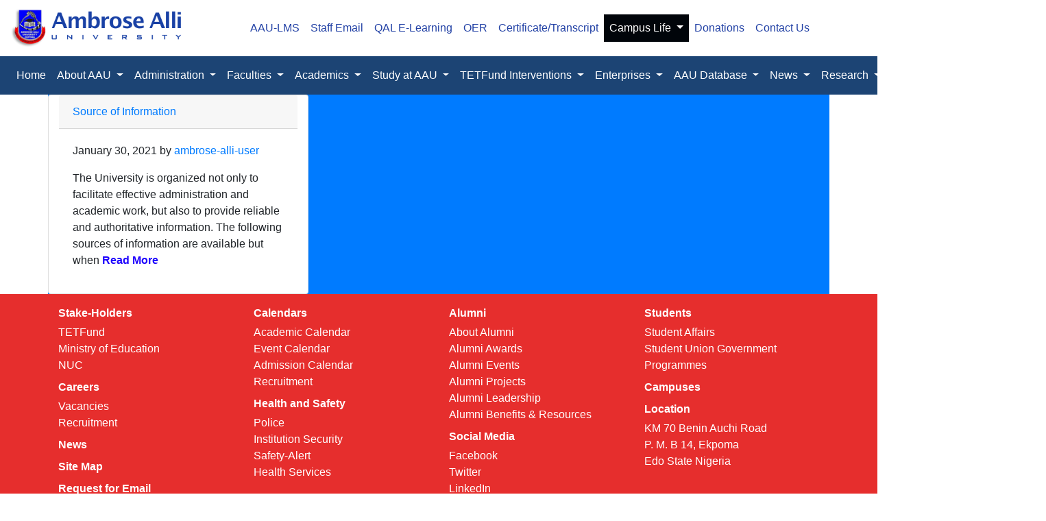

--- FILE ---
content_type: text/html; charset=UTF-8
request_url: https://aauekpoma.edu.ng/category/campus-life/sources-of-information/
body_size: 9266
content:


<!DOCTYPE html>
<html lang="en-US">
<head>
    <meta charset="UTF-8">
    <meta name="viewport" content="width=device-width, initial-scale=1.0">
    <meta http-equiv="X-UA-Compatible" content="ie=edge">
    <link rel="icon" type="image/x-icon" href="https://aauekpoma.edu.ng/wp-content/themes/aaue/assets/images/favicon.ico">

    <!-- Fonts -->
    <link rel="dns-prefetch" href="//fonts.gstatic.com">
    <link href="https://fonts.googleapis.com/css?family=Nunito" rel="stylesheet">
    <meta name="description" content="Official School Website">
    <title>Ambrose Alli University Ekpoma |  &raquo; sources-of-information</title>
    
    <!-- Animate.css cdn link -->
    <link rel="stylesheet" href="https://cdnjs.cloudflare.com/ajax/libs/animate.css/4.1.1/animate.min.css" />
    <meta name='robots' content='max-image-preview:large' />
<link rel="alternate" type="application/rss+xml" title="Ambrose Alli University Ekpoma &raquo; Feed" href="https://aauekpoma.edu.ng/feed/" />
<link rel="alternate" type="application/rss+xml" title="Ambrose Alli University Ekpoma &raquo; Comments Feed" href="https://aauekpoma.edu.ng/comments/feed/" />
<link rel="alternate" type="application/rss+xml" title="Ambrose Alli University Ekpoma &raquo; sources-of-information Category Feed" href="https://aauekpoma.edu.ng/category/campus-life/sources-of-information/feed/" />
<style id='wp-img-auto-sizes-contain-inline-css' type='text/css'>
img:is([sizes=auto i],[sizes^="auto," i]){contain-intrinsic-size:3000px 1500px}
/*# sourceURL=wp-img-auto-sizes-contain-inline-css */
</style>

<style id='wp-emoji-styles-inline-css' type='text/css'>

	img.wp-smiley, img.emoji {
		display: inline !important;
		border: none !important;
		box-shadow: none !important;
		height: 1em !important;
		width: 1em !important;
		margin: 0 0.07em !important;
		vertical-align: -0.1em !important;
		background: none !important;
		padding: 0 !important;
	}
/*# sourceURL=wp-emoji-styles-inline-css */
</style>
<link rel='stylesheet' id='wp-block-library-css' href='https://aauekpoma.edu.ng/wp-includes/css/dist/block-library/style.min.css?ver=6.9' type='text/css' media='all' />
<style id='wp-block-paragraph-inline-css' type='text/css'>
.is-small-text{font-size:.875em}.is-regular-text{font-size:1em}.is-large-text{font-size:2.25em}.is-larger-text{font-size:3em}.has-drop-cap:not(:focus):first-letter{float:left;font-size:8.4em;font-style:normal;font-weight:100;line-height:.68;margin:.05em .1em 0 0;text-transform:uppercase}body.rtl .has-drop-cap:not(:focus):first-letter{float:none;margin-left:.1em}p.has-drop-cap.has-background{overflow:hidden}:root :where(p.has-background){padding:1.25em 2.375em}:where(p.has-text-color:not(.has-link-color)) a{color:inherit}p.has-text-align-left[style*="writing-mode:vertical-lr"],p.has-text-align-right[style*="writing-mode:vertical-rl"]{rotate:180deg}
/*# sourceURL=https://aauekpoma.edu.ng/wp-includes/blocks/paragraph/style.min.css */
</style>
<style id='wp-block-table-inline-css' type='text/css'>
.wp-block-table{overflow-x:auto}.wp-block-table table{border-collapse:collapse;width:100%}.wp-block-table thead{border-bottom:3px solid}.wp-block-table tfoot{border-top:3px solid}.wp-block-table td,.wp-block-table th{border:1px solid;padding:.5em}.wp-block-table .has-fixed-layout{table-layout:fixed;width:100%}.wp-block-table .has-fixed-layout td,.wp-block-table .has-fixed-layout th{word-break:break-word}.wp-block-table.aligncenter,.wp-block-table.alignleft,.wp-block-table.alignright{display:table;width:auto}.wp-block-table.aligncenter td,.wp-block-table.aligncenter th,.wp-block-table.alignleft td,.wp-block-table.alignleft th,.wp-block-table.alignright td,.wp-block-table.alignright th{word-break:break-word}.wp-block-table .has-subtle-light-gray-background-color{background-color:#f3f4f5}.wp-block-table .has-subtle-pale-green-background-color{background-color:#e9fbe5}.wp-block-table .has-subtle-pale-blue-background-color{background-color:#e7f5fe}.wp-block-table .has-subtle-pale-pink-background-color{background-color:#fcf0ef}.wp-block-table.is-style-stripes{background-color:initial;border-collapse:inherit;border-spacing:0}.wp-block-table.is-style-stripes tbody tr:nth-child(odd){background-color:#f0f0f0}.wp-block-table.is-style-stripes.has-subtle-light-gray-background-color tbody tr:nth-child(odd){background-color:#f3f4f5}.wp-block-table.is-style-stripes.has-subtle-pale-green-background-color tbody tr:nth-child(odd){background-color:#e9fbe5}.wp-block-table.is-style-stripes.has-subtle-pale-blue-background-color tbody tr:nth-child(odd){background-color:#e7f5fe}.wp-block-table.is-style-stripes.has-subtle-pale-pink-background-color tbody tr:nth-child(odd){background-color:#fcf0ef}.wp-block-table.is-style-stripes td,.wp-block-table.is-style-stripes th{border-color:#0000}.wp-block-table.is-style-stripes{border-bottom:1px solid #f0f0f0}.wp-block-table .has-border-color td,.wp-block-table .has-border-color th,.wp-block-table .has-border-color tr,.wp-block-table .has-border-color>*{border-color:inherit}.wp-block-table table[style*=border-top-color] tr:first-child,.wp-block-table table[style*=border-top-color] tr:first-child td,.wp-block-table table[style*=border-top-color] tr:first-child th,.wp-block-table table[style*=border-top-color]>*,.wp-block-table table[style*=border-top-color]>* td,.wp-block-table table[style*=border-top-color]>* th{border-top-color:inherit}.wp-block-table table[style*=border-top-color] tr:not(:first-child){border-top-color:initial}.wp-block-table table[style*=border-right-color] td:last-child,.wp-block-table table[style*=border-right-color] th,.wp-block-table table[style*=border-right-color] tr,.wp-block-table table[style*=border-right-color]>*{border-right-color:inherit}.wp-block-table table[style*=border-bottom-color] tr:last-child,.wp-block-table table[style*=border-bottom-color] tr:last-child td,.wp-block-table table[style*=border-bottom-color] tr:last-child th,.wp-block-table table[style*=border-bottom-color]>*,.wp-block-table table[style*=border-bottom-color]>* td,.wp-block-table table[style*=border-bottom-color]>* th{border-bottom-color:inherit}.wp-block-table table[style*=border-bottom-color] tr:not(:last-child){border-bottom-color:initial}.wp-block-table table[style*=border-left-color] td:first-child,.wp-block-table table[style*=border-left-color] th,.wp-block-table table[style*=border-left-color] tr,.wp-block-table table[style*=border-left-color]>*{border-left-color:inherit}.wp-block-table table[style*=border-style] td,.wp-block-table table[style*=border-style] th,.wp-block-table table[style*=border-style] tr,.wp-block-table table[style*=border-style]>*{border-style:inherit}.wp-block-table table[style*=border-width] td,.wp-block-table table[style*=border-width] th,.wp-block-table table[style*=border-width] tr,.wp-block-table table[style*=border-width]>*{border-style:inherit;border-width:inherit}
/*# sourceURL=https://aauekpoma.edu.ng/wp-includes/blocks/table/style.min.css */
</style>
<style id='global-styles-inline-css' type='text/css'>
:root{--wp--preset--aspect-ratio--square: 1;--wp--preset--aspect-ratio--4-3: 4/3;--wp--preset--aspect-ratio--3-4: 3/4;--wp--preset--aspect-ratio--3-2: 3/2;--wp--preset--aspect-ratio--2-3: 2/3;--wp--preset--aspect-ratio--16-9: 16/9;--wp--preset--aspect-ratio--9-16: 9/16;--wp--preset--color--black: #000000;--wp--preset--color--cyan-bluish-gray: #abb8c3;--wp--preset--color--white: #ffffff;--wp--preset--color--pale-pink: #f78da7;--wp--preset--color--vivid-red: #cf2e2e;--wp--preset--color--luminous-vivid-orange: #ff6900;--wp--preset--color--luminous-vivid-amber: #fcb900;--wp--preset--color--light-green-cyan: #7bdcb5;--wp--preset--color--vivid-green-cyan: #00d084;--wp--preset--color--pale-cyan-blue: #8ed1fc;--wp--preset--color--vivid-cyan-blue: #0693e3;--wp--preset--color--vivid-purple: #9b51e0;--wp--preset--gradient--vivid-cyan-blue-to-vivid-purple: linear-gradient(135deg,rgb(6,147,227) 0%,rgb(155,81,224) 100%);--wp--preset--gradient--light-green-cyan-to-vivid-green-cyan: linear-gradient(135deg,rgb(122,220,180) 0%,rgb(0,208,130) 100%);--wp--preset--gradient--luminous-vivid-amber-to-luminous-vivid-orange: linear-gradient(135deg,rgb(252,185,0) 0%,rgb(255,105,0) 100%);--wp--preset--gradient--luminous-vivid-orange-to-vivid-red: linear-gradient(135deg,rgb(255,105,0) 0%,rgb(207,46,46) 100%);--wp--preset--gradient--very-light-gray-to-cyan-bluish-gray: linear-gradient(135deg,rgb(238,238,238) 0%,rgb(169,184,195) 100%);--wp--preset--gradient--cool-to-warm-spectrum: linear-gradient(135deg,rgb(74,234,220) 0%,rgb(151,120,209) 20%,rgb(207,42,186) 40%,rgb(238,44,130) 60%,rgb(251,105,98) 80%,rgb(254,248,76) 100%);--wp--preset--gradient--blush-light-purple: linear-gradient(135deg,rgb(255,206,236) 0%,rgb(152,150,240) 100%);--wp--preset--gradient--blush-bordeaux: linear-gradient(135deg,rgb(254,205,165) 0%,rgb(254,45,45) 50%,rgb(107,0,62) 100%);--wp--preset--gradient--luminous-dusk: linear-gradient(135deg,rgb(255,203,112) 0%,rgb(199,81,192) 50%,rgb(65,88,208) 100%);--wp--preset--gradient--pale-ocean: linear-gradient(135deg,rgb(255,245,203) 0%,rgb(182,227,212) 50%,rgb(51,167,181) 100%);--wp--preset--gradient--electric-grass: linear-gradient(135deg,rgb(202,248,128) 0%,rgb(113,206,126) 100%);--wp--preset--gradient--midnight: linear-gradient(135deg,rgb(2,3,129) 0%,rgb(40,116,252) 100%);--wp--preset--font-size--small: 13px;--wp--preset--font-size--medium: 20px;--wp--preset--font-size--large: 36px;--wp--preset--font-size--x-large: 42px;--wp--preset--spacing--20: 0.44rem;--wp--preset--spacing--30: 0.67rem;--wp--preset--spacing--40: 1rem;--wp--preset--spacing--50: 1.5rem;--wp--preset--spacing--60: 2.25rem;--wp--preset--spacing--70: 3.38rem;--wp--preset--spacing--80: 5.06rem;--wp--preset--shadow--natural: 6px 6px 9px rgba(0, 0, 0, 0.2);--wp--preset--shadow--deep: 12px 12px 50px rgba(0, 0, 0, 0.4);--wp--preset--shadow--sharp: 6px 6px 0px rgba(0, 0, 0, 0.2);--wp--preset--shadow--outlined: 6px 6px 0px -3px rgb(255, 255, 255), 6px 6px rgb(0, 0, 0);--wp--preset--shadow--crisp: 6px 6px 0px rgb(0, 0, 0);}:where(.is-layout-flex){gap: 0.5em;}:where(.is-layout-grid){gap: 0.5em;}body .is-layout-flex{display: flex;}.is-layout-flex{flex-wrap: wrap;align-items: center;}.is-layout-flex > :is(*, div){margin: 0;}body .is-layout-grid{display: grid;}.is-layout-grid > :is(*, div){margin: 0;}:where(.wp-block-columns.is-layout-flex){gap: 2em;}:where(.wp-block-columns.is-layout-grid){gap: 2em;}:where(.wp-block-post-template.is-layout-flex){gap: 1.25em;}:where(.wp-block-post-template.is-layout-grid){gap: 1.25em;}.has-black-color{color: var(--wp--preset--color--black) !important;}.has-cyan-bluish-gray-color{color: var(--wp--preset--color--cyan-bluish-gray) !important;}.has-white-color{color: var(--wp--preset--color--white) !important;}.has-pale-pink-color{color: var(--wp--preset--color--pale-pink) !important;}.has-vivid-red-color{color: var(--wp--preset--color--vivid-red) !important;}.has-luminous-vivid-orange-color{color: var(--wp--preset--color--luminous-vivid-orange) !important;}.has-luminous-vivid-amber-color{color: var(--wp--preset--color--luminous-vivid-amber) !important;}.has-light-green-cyan-color{color: var(--wp--preset--color--light-green-cyan) !important;}.has-vivid-green-cyan-color{color: var(--wp--preset--color--vivid-green-cyan) !important;}.has-pale-cyan-blue-color{color: var(--wp--preset--color--pale-cyan-blue) !important;}.has-vivid-cyan-blue-color{color: var(--wp--preset--color--vivid-cyan-blue) !important;}.has-vivid-purple-color{color: var(--wp--preset--color--vivid-purple) !important;}.has-black-background-color{background-color: var(--wp--preset--color--black) !important;}.has-cyan-bluish-gray-background-color{background-color: var(--wp--preset--color--cyan-bluish-gray) !important;}.has-white-background-color{background-color: var(--wp--preset--color--white) !important;}.has-pale-pink-background-color{background-color: var(--wp--preset--color--pale-pink) !important;}.has-vivid-red-background-color{background-color: var(--wp--preset--color--vivid-red) !important;}.has-luminous-vivid-orange-background-color{background-color: var(--wp--preset--color--luminous-vivid-orange) !important;}.has-luminous-vivid-amber-background-color{background-color: var(--wp--preset--color--luminous-vivid-amber) !important;}.has-light-green-cyan-background-color{background-color: var(--wp--preset--color--light-green-cyan) !important;}.has-vivid-green-cyan-background-color{background-color: var(--wp--preset--color--vivid-green-cyan) !important;}.has-pale-cyan-blue-background-color{background-color: var(--wp--preset--color--pale-cyan-blue) !important;}.has-vivid-cyan-blue-background-color{background-color: var(--wp--preset--color--vivid-cyan-blue) !important;}.has-vivid-purple-background-color{background-color: var(--wp--preset--color--vivid-purple) !important;}.has-black-border-color{border-color: var(--wp--preset--color--black) !important;}.has-cyan-bluish-gray-border-color{border-color: var(--wp--preset--color--cyan-bluish-gray) !important;}.has-white-border-color{border-color: var(--wp--preset--color--white) !important;}.has-pale-pink-border-color{border-color: var(--wp--preset--color--pale-pink) !important;}.has-vivid-red-border-color{border-color: var(--wp--preset--color--vivid-red) !important;}.has-luminous-vivid-orange-border-color{border-color: var(--wp--preset--color--luminous-vivid-orange) !important;}.has-luminous-vivid-amber-border-color{border-color: var(--wp--preset--color--luminous-vivid-amber) !important;}.has-light-green-cyan-border-color{border-color: var(--wp--preset--color--light-green-cyan) !important;}.has-vivid-green-cyan-border-color{border-color: var(--wp--preset--color--vivid-green-cyan) !important;}.has-pale-cyan-blue-border-color{border-color: var(--wp--preset--color--pale-cyan-blue) !important;}.has-vivid-cyan-blue-border-color{border-color: var(--wp--preset--color--vivid-cyan-blue) !important;}.has-vivid-purple-border-color{border-color: var(--wp--preset--color--vivid-purple) !important;}.has-vivid-cyan-blue-to-vivid-purple-gradient-background{background: var(--wp--preset--gradient--vivid-cyan-blue-to-vivid-purple) !important;}.has-light-green-cyan-to-vivid-green-cyan-gradient-background{background: var(--wp--preset--gradient--light-green-cyan-to-vivid-green-cyan) !important;}.has-luminous-vivid-amber-to-luminous-vivid-orange-gradient-background{background: var(--wp--preset--gradient--luminous-vivid-amber-to-luminous-vivid-orange) !important;}.has-luminous-vivid-orange-to-vivid-red-gradient-background{background: var(--wp--preset--gradient--luminous-vivid-orange-to-vivid-red) !important;}.has-very-light-gray-to-cyan-bluish-gray-gradient-background{background: var(--wp--preset--gradient--very-light-gray-to-cyan-bluish-gray) !important;}.has-cool-to-warm-spectrum-gradient-background{background: var(--wp--preset--gradient--cool-to-warm-spectrum) !important;}.has-blush-light-purple-gradient-background{background: var(--wp--preset--gradient--blush-light-purple) !important;}.has-blush-bordeaux-gradient-background{background: var(--wp--preset--gradient--blush-bordeaux) !important;}.has-luminous-dusk-gradient-background{background: var(--wp--preset--gradient--luminous-dusk) !important;}.has-pale-ocean-gradient-background{background: var(--wp--preset--gradient--pale-ocean) !important;}.has-electric-grass-gradient-background{background: var(--wp--preset--gradient--electric-grass) !important;}.has-midnight-gradient-background{background: var(--wp--preset--gradient--midnight) !important;}.has-small-font-size{font-size: var(--wp--preset--font-size--small) !important;}.has-medium-font-size{font-size: var(--wp--preset--font-size--medium) !important;}.has-large-font-size{font-size: var(--wp--preset--font-size--large) !important;}.has-x-large-font-size{font-size: var(--wp--preset--font-size--x-large) !important;}
/*# sourceURL=global-styles-inline-css */
</style>

<style id='classic-theme-styles-inline-css' type='text/css'>
/*! This file is auto-generated */
.wp-block-button__link{color:#fff;background-color:#32373c;border-radius:9999px;box-shadow:none;text-decoration:none;padding:calc(.667em + 2px) calc(1.333em + 2px);font-size:1.125em}.wp-block-file__button{background:#32373c;color:#fff;text-decoration:none}
/*# sourceURL=/wp-includes/css/classic-themes.min.css */
</style>
<link rel='stylesheet' id='bootstrap-css' href='https://aauekpoma.edu.ng/wp-content/themes/aaue/assets/css/bootstrap/bootstrap.min.css?ver=1.1' type='text/css' media='all' />
<link rel='stylesheet' id='animate_css-css' href='https://aauekpoma.edu.ng/wp-content/themes/aaue/assets/css/animate.css?ver=1.1' type='text/css' media='all' />
<link rel='stylesheet' id='AdminLTE_css-css' href='https://aauekpoma.edu.ng/wp-content/themes/aaue/assets/css/AdminLTE.min.css?ver=1.1' type='text/css' media='all' />
<link rel='stylesheet' id='style-css' href='https://aauekpoma.edu.ng/wp-content/themes/aaue/style.css?ver=6.9' type='text/css' media='all' />
<script type="text/javascript" src="https://aauekpoma.edu.ng/wp-includes/js/jquery/jquery.min.js?ver=3.7.1" id="jquery-core-js"></script>
<script type="text/javascript" src="https://aauekpoma.edu.ng/wp-includes/js/jquery/jquery-migrate.min.js?ver=3.4.1" id="jquery-migrate-js"></script>
<link rel="https://api.w.org/" href="https://aauekpoma.edu.ng/wp-json/" /><link rel="alternate" title="JSON" type="application/json" href="https://aauekpoma.edu.ng/wp-json/wp/v2/categories/22" /><link rel="EditURI" type="application/rsd+xml" title="RSD" href="https://aauekpoma.edu.ng/xmlrpc.php?rsd" />
<meta name="generator" content="WordPress 6.9" />
      <style type="text/css">
      #header-menu, .dropdown-menu, #header-menu li a {
        color: #271F72        
      }

      </style>

   <link rel="icon" href="https://aauekpoma.edu.ng/wp-content/uploads/2025/02/cropped-logo-1-32x32.png" sizes="32x32" />
<link rel="icon" href="https://aauekpoma.edu.ng/wp-content/uploads/2025/02/cropped-logo-1-192x192.png" sizes="192x192" />
<link rel="apple-touch-icon" href="https://aauekpoma.edu.ng/wp-content/uploads/2025/02/cropped-logo-1-180x180.png" />
<meta name="msapplication-TileImage" content="https://aauekpoma.edu.ng/wp-content/uploads/2025/02/cropped-logo-1-270x270.png" />
</head>
<body class="archive category category-sources-of-information category-22 wp-theme-aaue">
  
  <header class="navbar navbar-expand-lg">
      <a class="navbar-brand" href="https://aauekpoma.edu.ng"><img alt="" class="" src="https://aauekpoma.edu.ng/wp-content/themes/aaue/assets/images/logo.png" /> </a>

      <div class="collapse navbar-collapse" id="navbarSupportedContent2">
        <ul class="navbar-nav mx-auto">
            
            <li class="nav-item" id="aau-lms">
              <a class="nav-link" href="https://aau-lms.com/"  target="new" >
                  AAU-LMS
              </a>            
            </li>
            

            <li class="nav-item" id="e-learning">
              <a class="nav-link" href="https://accounts.google.com/signin/v2/identifier?elo=1&flowName=GlifWebSignIn&flowEntry=ServiceLogin"  target="new" >
                  Staff Email
              </a>            
            </li>
      
          <li class="nav-item" id="e-learning">
              <a class="nav-link" href="https://aauekpoma.dexuni.com/"  target="new" >
                  QAL E-Learning
              </a>            
          </li>

          <li class="nav-item" id="oer">
              <a class="nav-link" href="http://openlearning.aauekpoma.edu.ng/"  target="new" >
                OER
              </a>            
          </li>

          <li class="nav-item" id="certificate-request">
              <a class="nav-link" href=" https://aaue-alumni.waeup.org/applicants" target="new"  >
                Certificate/Transcript
              </a>            
          </li>
		
          <li class="nav-item dropdown" id="campus-life">
                        <a class="nav-link dropdown-toggle" href="https://aauekpoma.edu.ng/campus-life" id="navbarDropdown" role="button" data-toggle="dropdown" aria-haspopup="true" aria-expanded="false">
                          Campus Life
                        </a>
                        <div class="dropdown-menu" aria-labelledby="navbarDropdown">
                          <a class="dropdown-item" href="https://aauekpoma.edu.ng/campus-life/general-information">General Information</a>
                          <a class="dropdown-item" href="https://aauekpoma.edu.ng/campus-life/sources-of-information">Sources of Information</a>
                          <a class="dropdown-item" href="https://aauekpoma.edu.ng/campus-life/vcs-welcome">VC's Welcome</a>
               

                        </div>
                        
          </li>

          <li class="nav-item" id="aau-donations">
                        <a class="nav-link" href="https://aauekpoma.edu.ng/donations"  >
                          Donations
                        </a>          
          </li>

          <li class="nav-item" id="contact-us">
            <a class="nav-link" href="https://aauekpoma.edu.ng/contact-us/">Contact Us</a>
          </li>

        </ul>
    
      </div>
</header>


  <nav class="navbar navbar-expand-lg">
      <a class="navbar-brand d-block d-sm-none" href="#"><img alt="" class="" src="https://aauekpoma.edu.ng/wp-content/themes/aaue/assets/images/favicon.ico" /> </a>
      <button class="navbar-toggler" type="button" data-toggle="collapse" data-target="#navbarSupportedContent" aria-controls="navbarSupportedContent" aria-expanded="false" aria-label="Toggle navigation">
      <span class="navbar-toggler-icon">
          <i class="fas fa-bars" style="color:#fff; font-size:28px;"></i>
        </span>
      </button>

      <div class="collapse navbar-collapse" id="navbarSupportedContent">
        <ul class="navbar-nav mx-auto">
          <li class="nav-item active" id="home">
            <a class="nav-link" href="https://aauekpoma.edu.ng">Home <span class="sr-only">(current)</span></a>
          </li>

          <li class="nav-item dropdown" id="about">
                        <a class="nav-link dropdown-toggle" href="https://aauekpoma.edu.ng/about" id="navbarDropdown" role="button" data-toggle="dropdown" aria-haspopup="true" aria-expanded="false">
                          About AAU
                        </a>
                        <div class="dropdown-menu" aria-labelledby="navbarDropdown">
                        <a class="dropdown-item" href="https://aauekpoma.edu.ng/about/vision-and-mission">Vision and Mission</a>
                          <a class="dropdown-item" href="https://aauekpoma.edu.ng/about/history">History</a>
                          <a class="dropdown-item" href="https://aauekpoma.edu.ng/about/the-vice-chancellor">The Vice Chancellor</a>
                          <a class="dropdown-item" href="https://aauekpoma.edu.ng/about/industrial-training-unit">Industrial Training Unit</a>
                          <a class="dropdown-item" href="https://aauekpoma.edu.ng/about/school-anthem">School Anthem</a>
                          <a class="dropdown-item" href="https://aauekpoma.edu.ng/about/nawacs">NAWACS</a>
                        </div>
          </li>

          <li class="nav-item dropdown" id="administration">
                        <a class="nav-link dropdown-toggle" href="#" id="navbarDropdown" role="button" data-toggle="dropdown" aria-haspopup="true" aria-expanded="false">
                          Administration
                        </a>
                        <div class="dropdown-menu" aria-labelledby="navbarDropdown">
                        <!-- <a class="dropdown-item" href="https://aauekpoma.edu.ng/council/governing-council">Governing Council</a> -->
                          <a class="dropdown-item" href="https://aauekpoma.edu.ng/officers/principal-officers">Principal Officers</a>
                          <!-- <a class="dropdown-item" href="https://aauekpoma.edu.ng/council/management">Management</a> -->
                          <a class="dropdown-item" href="https://aauekpoma.edu.ng/officers/council">Council</a>
                          <a class="dropdown-item" href="https://aauekpoma.edu.ng/officers/vice-chancellor">Vice Chancellor</a>
                          <a class="dropdown-item" href="https://aauekpoma.edu.ng/officers/registrar">Registrar</a>
                          <a class="dropdown-item" href="https://aauekpoma.edu.ng/officers/faculty-board">Faculty Board</a>
                          <a class="dropdown-item" href="https://aauekpoma.edu.ng/officers/senate">Senate</a>
                          <a class="dropdown-item" href="https://aauekpoma.edu.ng/officers/congregation">Congregation</a>
                          <a class="dropdown-item" href="https://aauekpoma.edu.ng/officers/student-affairs">Student Affairs</a>
                        </div>
                        
          </li>

          <li class="nav-item dropdown" id="faculties">
                        <a class="nav-link dropdown-toggle" href="" id="navbarDropdown" role="button" data-toggle="dropdown" aria-haspopup="true" aria-expanded="false">
                          Faculties
                        </a>
                        <div class="dropdown-menu" aria-labelledby="navbarDropdown">
                          <a class="dropdown-item" href="https://aauekpoma.edu.ng/faculties/agriculture" >Agriculture</a>
                          <a class="dropdown-item" href="https://aauekpoma.edu.ng/faculties/art" > Art</a>
                          <a class="dropdown-item" href="https://aauekpoma.edu.ng/faculties/basic-sciences" > Basic Sciences</a>
                          <a class="dropdown-item" href="https://aauekpoma.edu.ng/faculties/clinical-sciences" >Clinical Sciences</a>
                          <a class="dropdown-item" href="https://aauekpoma.edu.ng/faculties/education" > Education</a>
                          <a class="dropdown-item" href="https://aauekpoma.edu.ng/faculties/engineering-technology" >Engineering & Technology</a>
                          <a class="dropdown-item" href="https://aauekpoma.edu.ng/faculties/environment-studies" >Environment Studies</a>
                          <a class="dropdown-item" href="https://aauekpoma.edu.ng/faculties/law" >Law</a>
                          <a class="dropdown-item" href="https://aauekpoma.edu.ng/faculties/management-sciences" >Management Sciences</a>
                          <a class="dropdown-item" href="https://aauekpoma.edu.ng/faculties/physical-sciences" >Physical Sciences</a>
                          <a class="dropdown-item" href="https://aauekpoma.edu.ng/faculties/life-sciences" >Life Sciences</a>
                          <a class="dropdown-item" href="https://aauekpoma.edu.ng/faculties/social-sciences" >Social Sciences</a>
                          <a class="dropdown-item" href="https://aauekpoma.edu.ng/faculties/medical-laboratory-sciences" >Medical Laboratory Sciences</a>
                        </div>
                        
          </li>

          <li class="nav-item dropdown" id="academics">
                        <a class="nav-link dropdown-toggle" href="" id="navbarDropdown" role="button" data-toggle="dropdown" aria-haspopup="true" aria-expanded="false">
                          Academics
                        </a>
                        <div class="dropdown-menu" aria-labelledby="navbarDropdown">
                          <a class="dropdown-item" href="https://aauekpoma.edu.ng/academics/college-of-medicine" >College of Medicine</a>
                          <a class="dropdown-item" href="https://aauekpoma.edu.ng/academics/post-graduate-studies" > Post Graduate Studies</a>
                          <a class="dropdown-item" href="https://aauekpoma.edu.ng/academics/centres-institute" > Centres & Institutes</a>
                          <a class="dropdown-item" href="https://aauekpoma.edu.ng/academics/journals" >Journals</a>
                        
                        </div>
                        
          </li>

          <li class="nav-item dropdown" id="study-at-aau">
                        <a class="nav-link dropdown-toggle" href="https://aauekpoma.edu.ng/study-at-aau" id="navbarDropdown" role="button" data-toggle="dropdown" aria-haspopup="true" aria-expanded="false">
                         Study at AAU
                        </a>
                        <div class="dropdown-menu" aria-labelledby="navbarDropdown">
                          <a class="dropdown-item" href="https://aauekpoma.edu.ng/study-at-aau/tuition-fees">Tuition Fees</a>
                          <a class="dropdown-item" href="https://aauekpoma.edu.ng/study-at-aau/admissions">Admissions</a>
                          <a class="dropdown-item" href="https://aauekpoma.edu.ng/study-at-aau/download-affidavit">Download Affidavit</a>
                        </div>
                        
          </li>

          <li class="nav-item dropdown" id="tetfund-interventions">
                        <a class="nav-link dropdown-toggle" href="https://aauekpoma.edu.ng/tetfund-interventions" id="navbarDropdown" role="button" data-toggle="dropdown" aria-haspopup="true" aria-expanded="false">
                          TETFund Interventions
                        </a>
                        <div class="dropdown-menu" aria-labelledby="navbarDropdown">
                          <a class="dropdown-item" href="https://aauekpoma.edu.ng/tetfund-interventions/high-impact-intervention">High Impact Intervention</a>
                          <a class="dropdown-item" href="https://aauekpoma.edu.ng/tetfund-interventions/zonal-intervention">Zonal Intervention</a>
                          <a class="dropdown-item" href="https://aauekpoma.edu.ng/tetfund-interventions/disaster-recovery">Disaster Recovery</a>
                          <a class="dropdown-item" href="https://aauekpoma.edu.ng/tetfund-interventions/national-research-fund">National Research Fund</a>
                          <a class="dropdown-item" href="https://aauekpoma.edu.ng/tetfund-interventions/physical-infrastructure-programme-upgrade"> Physical Infrastructure/Programme Upgrade </a>
                          <a class="dropdown-item" href="https://aauekpoma.edu.ng/tetfund-interventions/academic-staff-training-and-development"> Academic Staff Training and Development </a>
                          <a class="dropdown-item" href="https://aauekpoma.edu.ng/tetfund-interventions/library-development"> Library Development </a>
                          <a class="dropdown-item" href="https://aauekpoma.edu.ng/tetfund-interventions/conference-attendance"> Conference Attendance </a>
                          <a class="dropdown-item" href="https://aauekpoma.edu.ng/tetfund-interventions/teaching-practice"> Teaching Practice </a>
                          <a class="dropdown-item" href="https://aauekpoma.edu.ng/tetfund-interventions/institution-base-research"> Institution-Based Research </a>
                          <a class="dropdown-item" href="https://aauekpoma.edu.ng/tetfund-interventions/ict-support"> ICT Support </a>
                          <a class="dropdown-item" href="https://aauekpoma.edu.ng/tetfund-interventions/academic-research-journal"> Academic Research Journal </a>
                          <a class="dropdown-item" href="https://aauekpoma.edu.ng/tetfund-interventions/tetfund-project-maintenance"> TETFund Project Maintenance </a>
                          <a class="dropdown-item" href="https://aauekpoma.edu.ng/tetfund-interventions/equipment-fabrication"> Equipment Fabrication </a>
                          <a class="dropdown-item" href="https://aauekpoma.edu.ng/tetfund-interventions/entrepreneurship"> Entrepreneurship </a>
                          <a class="dropdown-item" href="https://aauekpoma.edu.ng/tetfund-interventions/academic-manuscript-development"> Academic Manuscript Development</a>
                        </div>
          </li>

          <li class="nav-item dropdown" id="enterprises">
                        <a class="nav-link dropdown-toggle" href="https://aauekpoma.edu.ng/enterprises" id="navbarDropdown" role="button" data-toggle="dropdown" aria-haspopup="true" aria-expanded="false">
                          Enterprises
                        </a>
                        <div class="dropdown-menu" aria-labelledby="navbarDropdown">
                          <a class="dropdown-item" href="https://aauekpoma.edu.ng/enterprises/automobile-maintenance">Automobile Maintenance</a>
                          <a class="dropdown-item" href="https://aauekpoma.edu.ng/enterprises/institution-bookshop">Institution Bookshop</a>
                        </div>
                        
          </li>

          <li class="nav-item dropdown" id="library">
                        <a class="nav-link dropdown-toggle" href="https://aauekpoma.edu.ng/library" id="navbarDropdown" role="button" data-toggle="dropdown" aria-haspopup="true" aria-expanded="false">
                          AAU Database
                        </a>
                        <div class="dropdown-menu" aria-labelledby="navbarDropdown">
                          <a class="dropdown-item" href="https://aauekpoma.edu.ng/library/from-the-librarians-desk">From The Librarian's Desk</a>
                          <a class="dropdown-item" href="https://aauekpoma.edu.ng/library/about-the-library">About The Library</a>
                          <a class="dropdown-item" href="https://aauekpoma.edu.ng/library/administrative-structure">Administrative Structure</a>
                          <a class="dropdown-item" href="https://aauekpoma.edu.ng/library/how-to-use-the-library">How to use The Library</a>
							<a class="dropdown-item" href="https://aauekpoma.edu.ng/library/aau-database">AAU Database</a>
							<a class="dropdown-item" href="http://154.68.224.61:8080/" target="new">E-Repository</a>
               
                        </div>
                        
          </li>

          <li class="nav-item dropdown" id="news">
                        <a class="nav-link dropdown-toggle" href="https://aauekpoma.edu.ng/news" id="navbarDropdown" role="button" data-toggle="dropdown" aria-haspopup="true" aria-expanded="false">
                          News
                        </a>
                        <div class="dropdown-menu" aria-labelledby="navbarDropdown">
                          <a class="dropdown-item" href="https://aauekpoma.edu.ng/news/latest-news">Latest News</a>
                          <a class="dropdown-item" href="https://aauekpoma.edu.ng/news/annual-report">Annual Report</a>
                         <!-- <a class="dropdown-item" href="https://aauekpoma.edu.ng/news/events-gallery">Event Gallery</a> -->
               

                        </div>
                        
          </li>

          <li class="nav-item dropdown" id="research">
                        <a class="nav-link dropdown-toggle" href="https://aauekpoma.edu.ng/research" id="navbarDropdown" role="button" data-toggle="dropdown" aria-haspopup="true" aria-expanded="false">
                          Research
                        </a>
                        <div class="dropdown-menu" aria-labelledby="navbarDropdown">
                          <a class="dropdown-item" href="https://aauekpoma.edu.ng/research/centres">Centres</a>
               

                        </div>
                        
          </li>
          
          <li class="nav-item dropdown" id="research">
                        <a class="nav-link dropdown-toggle" href="https://aauekpoma.edu.ng/research" id="navbarDropdown" role="button" data-toggle="dropdown" aria-haspopup="true" aria-expanded="false">
                          Affiliated Institutions
                        </a>
                        <div class="dropdown-menu" aria-labelledby="navbarDropdown">
                          <a class="dropdown-item" href="https://www.theglobalpolytechnic.edu.ng/" target="_blank">The Global Polytechnic</a>
               

                        </div>
                        
          </li>


          <li class="nav-item" id=portal-header>
            <a class="nav-link" href="https://aaue.waeup.org/login" target="target">Portal </a>
          </li>

          
        
          

        </ul>
    
      </div>
  </nav>
<div id="body" class="container bg-primary">
<div class="row">


    <div class="col-md-4 card">
<div class="card-header">
<a href="https://aauekpoma.edu.ng/source-of-information/">Source of Information 
</a></div>
 
<div class="card-body">
<p> January 30, 2021 by 
<a href="https://aauekpoma.edu.ng/author/ambrose-alli-user/"> 
ambrose-alli-user 
</a> </p>
<p>The University is organized not only to facilitate effective administration and academic work, but also to provide reliable and authoritative information. The following sources of information are available but when<a class="read-more" href="https://aauekpoma.edu.ng/source-of-information/">  Read More</a></p>
</div>

</div>



</div>

</div>





  <!-- Footer -->
  <footer class="footer text-center">
    <div class="container">

      <div class="row pt-3 pb-3">

        <div class="col-md-3 col-6 mb-5 mb-lg-0 text-left">
          <p class="mb-1"><strong>Stake-Holders</strong></p>
          <p class="m-0"><a href="https://www.tetfund.gov.ng/" target="new" title="Tertiary Education Trust Fund"> TETFund</a></p>
          <p class="m-0"><a href="http://education.gov.ng/" title="Ministry of Education" target="new"> Ministry of Education </a></p>
          <p class="m-0"><a href="https://www.nuc.edu.ng/" title="National Board for Technical Education" target="new"> NUC </a></p>

          <p class="mb-1 mt-2"><strong><a href="#">Careers</a></strong></p>
          <p class="mb-0"><a href="https://aauekpoma.edu.ng/careers/vacancies">Vacancies</a></p>
          <p class="mb-0"><a href="https://aauekpoma.edu.ng/careers/recruitment">Recruitment</a></p>
          <p class="mb-1 mt-2"><strong><a href="https://aauekpoma.edu.ng/news">News</a></strong></p>
          <p class="mb-1 mt-2"><strong><a href="https://aauekpoma.edu.ng/site-map">Site Map</a></strong></p>
           <p class="mb-1 mt-2"><strong><a href="https://www.cognitoforms.com/AAUEKPOMA2/emailrequestform" target="new">Request for Email</a></strong></p>
        </div>

        <div class="col-md-3 col-6 mb-5 mb-lg-0 text-left">
          <p class="mb-1"><strong><a href="#">Calendars</a></strong></p>
          <p class="mb-0"><a href="https://aauekpoma.edu.ng/calendars/academic-calendar">Academic Calendar</a></p>
          <p class="mb-0"><a href="https://aauekpoma.edu.ng/calendars/event-calendar">Event Calendar</a></p>
          <p class="mb-0"><a href="https://aauekpoma.edu.ng/calendars/admission-calendar">Admission Calendar</a></p>
          <p class="mb-0"><a href="https://aauekpoma.edu.ng/calendars/recruitment">Recruitment</a></p>

          <p class="mb-1 mt-2"><strong><a href="#">Health and Safety</a></strong></p>
          <p class="mb-0"><a href="https://aauekpoma.edu.ng/health-and-safety/police">Police</a></p>
          <p class="mb-0"><a href="https://aauekpoma.edu.ng/health-and-safety/institution-security">Institution Security</a></p>
          <p class="mb-0"><a href="https://aauekpoma.edu.ng/health-and-safety/safety-alert">Safety-Alert</a></p>
          <p class="mb-0"><a href="https://aauekpoma.edu.ng/health-and-safety/health-services">Health Services</a></p>
          <!-- <p class="mb-0"><a href="https://aauekpoma.edu.ng/health-and-safety/counselling-and-psychological-services">Counselling and Psychological Services</a></p>
 -->

          
        </div>

        <div class="col-md-3 col-6 mb-5 mb-lg-0 text-left">
          <p class="mb-1"><strong><a href="https://aauekpoma.edu.ng/alumni/" target="new">Alumni</a></strong></p>
          <p class="mb-0"><a href="https://aauekpoma.edu.ng/alumni/about-alumni">About Alumni</a></p>
          <p class="mb-0"><a href="https://aauekpoma.edu.ng/alumni/alumni-awards">Alumni Awards</a></p>
          <p class="mb-0"><a href="https://aauekpoma.edu.ng/alumni/alumni-events">Alumni Events</a></p>
          <p class="mb-0"><a href="https://aauekpoma.edu.ng/alumni/alumni-projects">Alumni Projects</a></p>
          <p class="mb-0"><a href="https://aauekpoma.edu.ng/alumni/alumni-leadership">Alumni Leadership</a></p>
          <p class="mb-0"><a href="https://aauekpoma.edu.ng/alumni-alumni/benefits-and-resources">Alumni Benefits & Resources</a></p>

          <p class="mb-1 mt-2"><strong>Social Media</strong></p>
          <p class="mb-0"><a href="https://www.facebook.com/officialaauekpoma/" target="_blank"><i class="fab fa-fw fa-facebook-f"></i> Facebook</a></p>
          <p class="mb-0"><a href="https://www.twitter.com/ekpomaaau" target="_blank"><i class="fab fa-fw fa-twitter" ></i> Twitter</a></p>
          <p class="mb-0"><a href="https://www.linkedin/company/aauekpoma"><i class="fab fa-fw fa-linkedin-in"></i> LinkedIn</a></p>
          <p class="mb-0"><a href="https://youtube.com/channel/UC97CgBb2dZ37OTEaEZV1k6A"><i class="fab fa-fw fa-youtube"></i> Youtube</a></p>
          <p class="mb-0"><a href="https://www.instagram.com/aauekpoma"><i class="fa fa-instagram" aria-hidden="true"></i> Instagram</a></p>
        </div>

        <div class="col-md-3 col-6 mb-5 mb-lg-0 text-left">

          <p class="mb-1"><strong><a href="#">Students</a></strong></p>
          <p class="mb-0"><a href="https://aauekpoma.edu.ng/student/student-affairs">Student Affairs</a></p>
          <p class="mb-0"><a href="https://aauekpoma.edu.ng/student/student-union-government">Student Union Government</a></p>
          <p class="mb-0"><a href="https://aauekpoma.edu.ng/student/programmes">Programmes</a></p>

          <p class="mb-1 mt-2"><strong><a href="#">Campuses</a></strong></p>
          <p class="mb-1 mt-2"><strong><a href="#">Location</a></strong></p>
          <p class="mb-0">
            <address>
            KM 70 Benin Auchi Road <br>
            P. M. B 14, Ekpoma <br>
            Edo State Nigeria
            </address>
            </p>
        </div>

      </div>

    </div>

    <div class="copyright py-4 text-center text-white">
    <div class="container"> Copyright © 2026 - Ambrose Alli University Ekpoma <br>
          All Rights Reserved.
        </div>
  </div>



  </footer>

 

  <script type="speculationrules">
{"prefetch":[{"source":"document","where":{"and":[{"href_matches":"/*"},{"not":{"href_matches":["/wp-*.php","/wp-admin/*","/wp-content/uploads/*","/wp-content/*","/wp-content/plugins/*","/wp-content/themes/aaue/*","/*\\?(.+)"]}},{"not":{"selector_matches":"a[rel~=\"nofollow\"]"}},{"not":{"selector_matches":".no-prefetch, .no-prefetch a"}}]},"eagerness":"conservative"}]}
</script>
<script type="text/javascript" src="https://aauekpoma.edu.ng/wp-content/themes/aaue/assets/js/bootstrap/bootstrap.min.js?ver=1.1" id="bootstrap-js"></script>
<script type="text/javascript" src="https://aauekpoma.edu.ng/wp-content/themes/aaue/assets/js/wow.min.js?ver=1.1" id="wow_js-js"></script>
<script type="text/javascript" src="https://aauekpoma.edu.ng/wp-content/themes/aaue/assets/js/app.js?ver=1.1" id="app_js-js"></script>
<script id="wp-emoji-settings" type="application/json">
{"baseUrl":"https://s.w.org/images/core/emoji/17.0.2/72x72/","ext":".png","svgUrl":"https://s.w.org/images/core/emoji/17.0.2/svg/","svgExt":".svg","source":{"concatemoji":"https://aauekpoma.edu.ng/wp-includes/js/wp-emoji-release.min.js?ver=6.9"}}
</script>
<script type="module">
/* <![CDATA[ */
/*! This file is auto-generated */
const a=JSON.parse(document.getElementById("wp-emoji-settings").textContent),o=(window._wpemojiSettings=a,"wpEmojiSettingsSupports"),s=["flag","emoji"];function i(e){try{var t={supportTests:e,timestamp:(new Date).valueOf()};sessionStorage.setItem(o,JSON.stringify(t))}catch(e){}}function c(e,t,n){e.clearRect(0,0,e.canvas.width,e.canvas.height),e.fillText(t,0,0);t=new Uint32Array(e.getImageData(0,0,e.canvas.width,e.canvas.height).data);e.clearRect(0,0,e.canvas.width,e.canvas.height),e.fillText(n,0,0);const a=new Uint32Array(e.getImageData(0,0,e.canvas.width,e.canvas.height).data);return t.every((e,t)=>e===a[t])}function p(e,t){e.clearRect(0,0,e.canvas.width,e.canvas.height),e.fillText(t,0,0);var n=e.getImageData(16,16,1,1);for(let e=0;e<n.data.length;e++)if(0!==n.data[e])return!1;return!0}function u(e,t,n,a){switch(t){case"flag":return n(e,"\ud83c\udff3\ufe0f\u200d\u26a7\ufe0f","\ud83c\udff3\ufe0f\u200b\u26a7\ufe0f")?!1:!n(e,"\ud83c\udde8\ud83c\uddf6","\ud83c\udde8\u200b\ud83c\uddf6")&&!n(e,"\ud83c\udff4\udb40\udc67\udb40\udc62\udb40\udc65\udb40\udc6e\udb40\udc67\udb40\udc7f","\ud83c\udff4\u200b\udb40\udc67\u200b\udb40\udc62\u200b\udb40\udc65\u200b\udb40\udc6e\u200b\udb40\udc67\u200b\udb40\udc7f");case"emoji":return!a(e,"\ud83e\u1fac8")}return!1}function f(e,t,n,a){let r;const o=(r="undefined"!=typeof WorkerGlobalScope&&self instanceof WorkerGlobalScope?new OffscreenCanvas(300,150):document.createElement("canvas")).getContext("2d",{willReadFrequently:!0}),s=(o.textBaseline="top",o.font="600 32px Arial",{});return e.forEach(e=>{s[e]=t(o,e,n,a)}),s}function r(e){var t=document.createElement("script");t.src=e,t.defer=!0,document.head.appendChild(t)}a.supports={everything:!0,everythingExceptFlag:!0},new Promise(t=>{let n=function(){try{var e=JSON.parse(sessionStorage.getItem(o));if("object"==typeof e&&"number"==typeof e.timestamp&&(new Date).valueOf()<e.timestamp+604800&&"object"==typeof e.supportTests)return e.supportTests}catch(e){}return null}();if(!n){if("undefined"!=typeof Worker&&"undefined"!=typeof OffscreenCanvas&&"undefined"!=typeof URL&&URL.createObjectURL&&"undefined"!=typeof Blob)try{var e="postMessage("+f.toString()+"("+[JSON.stringify(s),u.toString(),c.toString(),p.toString()].join(",")+"));",a=new Blob([e],{type:"text/javascript"});const r=new Worker(URL.createObjectURL(a),{name:"wpTestEmojiSupports"});return void(r.onmessage=e=>{i(n=e.data),r.terminate(),t(n)})}catch(e){}i(n=f(s,u,c,p))}t(n)}).then(e=>{for(const n in e)a.supports[n]=e[n],a.supports.everything=a.supports.everything&&a.supports[n],"flag"!==n&&(a.supports.everythingExceptFlag=a.supports.everythingExceptFlag&&a.supports[n]);var t;a.supports.everythingExceptFlag=a.supports.everythingExceptFlag&&!a.supports.flag,a.supports.everything||((t=a.source||{}).concatemoji?r(t.concatemoji):t.wpemoji&&t.twemoji&&(r(t.twemoji),r(t.wpemoji)))});
//# sourceURL=https://aauekpoma.edu.ng/wp-includes/js/wp-emoji-loader.min.js
/* ]]> */
</script>

  <div class="row" id="pop-up-banner">
                
                
  </div>

<script>
    if(window.location.href.includes('/about/')) {
        document.querySelector('#about a').classList.add('active');
    }else if(window.location.href.includes('/news/')) {
        document.querySelector('#news a').classList.add('active');
    }else if(window.location.href.includes('/officers/')) {
        document.querySelector('#administration a').classList.add('active');
    }else if(window.location.href.includes('/academics/')) {
        document.querySelector('#academics a').classList.add('active');
    }else if(window.location.href.includes('/study-at-aau/')) {
        document.querySelector('#study-at-aau a').classList.add('active');
    }else if(window.location.href.includes('/faculties/')) {
        document.querySelector('#faculties a').classList.add('active');
    }else if(window.location.href.includes('/research/')) {
        document.querySelector('#research a').classList.add('active');
    }else if(window.location.href.includes('/campuses/')) {
        document.querySelector('#campuses a').classList.add('active');
    }else if(window.location.href.includes('/tetfund-interventions/')) {
        document.querySelector('#tetfund-interventions a').classList.add('active');
    }else if(window.location.href.includes('/enterprises/')) {
        document.querySelector('#enterprises a').classList.add('active');
    }else if(window.location.href.includes('/contact-us/')) {
        document.querySelector('#contact-us a').classList.add('active');
    }else if(window.location.href.includes('/donations/')) {
        document.querySelector('#aau-donations a').classList.add('active');
    }else if(window.location.href.includes('/campus-life/')) {
        document.querySelector('#campus-life a').classList.add('active');
    }else if(window.location.href.includes('/library/')) {
        document.querySelector('#library a').classList.add('active');
    }
    else if(window.location.href.includes('/')) {
        document.querySelector('#home a').classList.add('active');
    }
  </script>

  
</body>
</html>

--- FILE ---
content_type: text/html; charset=UTF-8
request_url: https://aauekpoma.edu.ng/wp-content/themes/aaue/assets/css/AdminLTE.min.css?ver=1.1
body_size: 9221
content:


<!DOCTYPE html>
<html lang="en-US">
<head>
    <meta charset="UTF-8">
    <meta name="viewport" content="width=device-width, initial-scale=1.0">
    <meta http-equiv="X-UA-Compatible" content="ie=edge">
    <link rel="icon" type="image/x-icon" href="https://aauekpoma.edu.ng/wp-content/themes/aaue/assets/images/favicon.ico">

    <!-- Fonts -->
    <link rel="dns-prefetch" href="//fonts.gstatic.com">
    <link href="https://fonts.googleapis.com/css?family=Nunito" rel="stylesheet">
    <meta name="description" content="Official School Website">
    <title>Ambrose Alli University Ekpoma |  &raquo; Page not found</title>
    
    <!-- Animate.css cdn link -->
    <link rel="stylesheet" href="https://cdnjs.cloudflare.com/ajax/libs/animate.css/4.1.1/animate.min.css" />
    <meta name='robots' content='max-image-preview:large' />
<link rel="alternate" type="application/rss+xml" title="Ambrose Alli University Ekpoma &raquo; Feed" href="https://aauekpoma.edu.ng/feed/" />
<link rel="alternate" type="application/rss+xml" title="Ambrose Alli University Ekpoma &raquo; Comments Feed" href="https://aauekpoma.edu.ng/comments/feed/" />
<style id='wp-img-auto-sizes-contain-inline-css' type='text/css'>
img:is([sizes=auto i],[sizes^="auto," i]){contain-intrinsic-size:3000px 1500px}
/*# sourceURL=wp-img-auto-sizes-contain-inline-css */
</style>

<style id='wp-emoji-styles-inline-css' type='text/css'>

	img.wp-smiley, img.emoji {
		display: inline !important;
		border: none !important;
		box-shadow: none !important;
		height: 1em !important;
		width: 1em !important;
		margin: 0 0.07em !important;
		vertical-align: -0.1em !important;
		background: none !important;
		padding: 0 !important;
	}
/*# sourceURL=wp-emoji-styles-inline-css */
</style>
<link rel='stylesheet' id='wp-block-library-css' href='https://aauekpoma.edu.ng/wp-includes/css/dist/block-library/style.min.css?ver=6.9' type='text/css' media='all' />
<style id='global-styles-inline-css' type='text/css'>
:root{--wp--preset--aspect-ratio--square: 1;--wp--preset--aspect-ratio--4-3: 4/3;--wp--preset--aspect-ratio--3-4: 3/4;--wp--preset--aspect-ratio--3-2: 3/2;--wp--preset--aspect-ratio--2-3: 2/3;--wp--preset--aspect-ratio--16-9: 16/9;--wp--preset--aspect-ratio--9-16: 9/16;--wp--preset--color--black: #000000;--wp--preset--color--cyan-bluish-gray: #abb8c3;--wp--preset--color--white: #ffffff;--wp--preset--color--pale-pink: #f78da7;--wp--preset--color--vivid-red: #cf2e2e;--wp--preset--color--luminous-vivid-orange: #ff6900;--wp--preset--color--luminous-vivid-amber: #fcb900;--wp--preset--color--light-green-cyan: #7bdcb5;--wp--preset--color--vivid-green-cyan: #00d084;--wp--preset--color--pale-cyan-blue: #8ed1fc;--wp--preset--color--vivid-cyan-blue: #0693e3;--wp--preset--color--vivid-purple: #9b51e0;--wp--preset--gradient--vivid-cyan-blue-to-vivid-purple: linear-gradient(135deg,rgb(6,147,227) 0%,rgb(155,81,224) 100%);--wp--preset--gradient--light-green-cyan-to-vivid-green-cyan: linear-gradient(135deg,rgb(122,220,180) 0%,rgb(0,208,130) 100%);--wp--preset--gradient--luminous-vivid-amber-to-luminous-vivid-orange: linear-gradient(135deg,rgb(252,185,0) 0%,rgb(255,105,0) 100%);--wp--preset--gradient--luminous-vivid-orange-to-vivid-red: linear-gradient(135deg,rgb(255,105,0) 0%,rgb(207,46,46) 100%);--wp--preset--gradient--very-light-gray-to-cyan-bluish-gray: linear-gradient(135deg,rgb(238,238,238) 0%,rgb(169,184,195) 100%);--wp--preset--gradient--cool-to-warm-spectrum: linear-gradient(135deg,rgb(74,234,220) 0%,rgb(151,120,209) 20%,rgb(207,42,186) 40%,rgb(238,44,130) 60%,rgb(251,105,98) 80%,rgb(254,248,76) 100%);--wp--preset--gradient--blush-light-purple: linear-gradient(135deg,rgb(255,206,236) 0%,rgb(152,150,240) 100%);--wp--preset--gradient--blush-bordeaux: linear-gradient(135deg,rgb(254,205,165) 0%,rgb(254,45,45) 50%,rgb(107,0,62) 100%);--wp--preset--gradient--luminous-dusk: linear-gradient(135deg,rgb(255,203,112) 0%,rgb(199,81,192) 50%,rgb(65,88,208) 100%);--wp--preset--gradient--pale-ocean: linear-gradient(135deg,rgb(255,245,203) 0%,rgb(182,227,212) 50%,rgb(51,167,181) 100%);--wp--preset--gradient--electric-grass: linear-gradient(135deg,rgb(202,248,128) 0%,rgb(113,206,126) 100%);--wp--preset--gradient--midnight: linear-gradient(135deg,rgb(2,3,129) 0%,rgb(40,116,252) 100%);--wp--preset--font-size--small: 13px;--wp--preset--font-size--medium: 20px;--wp--preset--font-size--large: 36px;--wp--preset--font-size--x-large: 42px;--wp--preset--spacing--20: 0.44rem;--wp--preset--spacing--30: 0.67rem;--wp--preset--spacing--40: 1rem;--wp--preset--spacing--50: 1.5rem;--wp--preset--spacing--60: 2.25rem;--wp--preset--spacing--70: 3.38rem;--wp--preset--spacing--80: 5.06rem;--wp--preset--shadow--natural: 6px 6px 9px rgba(0, 0, 0, 0.2);--wp--preset--shadow--deep: 12px 12px 50px rgba(0, 0, 0, 0.4);--wp--preset--shadow--sharp: 6px 6px 0px rgba(0, 0, 0, 0.2);--wp--preset--shadow--outlined: 6px 6px 0px -3px rgb(255, 255, 255), 6px 6px rgb(0, 0, 0);--wp--preset--shadow--crisp: 6px 6px 0px rgb(0, 0, 0);}:where(.is-layout-flex){gap: 0.5em;}:where(.is-layout-grid){gap: 0.5em;}body .is-layout-flex{display: flex;}.is-layout-flex{flex-wrap: wrap;align-items: center;}.is-layout-flex > :is(*, div){margin: 0;}body .is-layout-grid{display: grid;}.is-layout-grid > :is(*, div){margin: 0;}:where(.wp-block-columns.is-layout-flex){gap: 2em;}:where(.wp-block-columns.is-layout-grid){gap: 2em;}:where(.wp-block-post-template.is-layout-flex){gap: 1.25em;}:where(.wp-block-post-template.is-layout-grid){gap: 1.25em;}.has-black-color{color: var(--wp--preset--color--black) !important;}.has-cyan-bluish-gray-color{color: var(--wp--preset--color--cyan-bluish-gray) !important;}.has-white-color{color: var(--wp--preset--color--white) !important;}.has-pale-pink-color{color: var(--wp--preset--color--pale-pink) !important;}.has-vivid-red-color{color: var(--wp--preset--color--vivid-red) !important;}.has-luminous-vivid-orange-color{color: var(--wp--preset--color--luminous-vivid-orange) !important;}.has-luminous-vivid-amber-color{color: var(--wp--preset--color--luminous-vivid-amber) !important;}.has-light-green-cyan-color{color: var(--wp--preset--color--light-green-cyan) !important;}.has-vivid-green-cyan-color{color: var(--wp--preset--color--vivid-green-cyan) !important;}.has-pale-cyan-blue-color{color: var(--wp--preset--color--pale-cyan-blue) !important;}.has-vivid-cyan-blue-color{color: var(--wp--preset--color--vivid-cyan-blue) !important;}.has-vivid-purple-color{color: var(--wp--preset--color--vivid-purple) !important;}.has-black-background-color{background-color: var(--wp--preset--color--black) !important;}.has-cyan-bluish-gray-background-color{background-color: var(--wp--preset--color--cyan-bluish-gray) !important;}.has-white-background-color{background-color: var(--wp--preset--color--white) !important;}.has-pale-pink-background-color{background-color: var(--wp--preset--color--pale-pink) !important;}.has-vivid-red-background-color{background-color: var(--wp--preset--color--vivid-red) !important;}.has-luminous-vivid-orange-background-color{background-color: var(--wp--preset--color--luminous-vivid-orange) !important;}.has-luminous-vivid-amber-background-color{background-color: var(--wp--preset--color--luminous-vivid-amber) !important;}.has-light-green-cyan-background-color{background-color: var(--wp--preset--color--light-green-cyan) !important;}.has-vivid-green-cyan-background-color{background-color: var(--wp--preset--color--vivid-green-cyan) !important;}.has-pale-cyan-blue-background-color{background-color: var(--wp--preset--color--pale-cyan-blue) !important;}.has-vivid-cyan-blue-background-color{background-color: var(--wp--preset--color--vivid-cyan-blue) !important;}.has-vivid-purple-background-color{background-color: var(--wp--preset--color--vivid-purple) !important;}.has-black-border-color{border-color: var(--wp--preset--color--black) !important;}.has-cyan-bluish-gray-border-color{border-color: var(--wp--preset--color--cyan-bluish-gray) !important;}.has-white-border-color{border-color: var(--wp--preset--color--white) !important;}.has-pale-pink-border-color{border-color: var(--wp--preset--color--pale-pink) !important;}.has-vivid-red-border-color{border-color: var(--wp--preset--color--vivid-red) !important;}.has-luminous-vivid-orange-border-color{border-color: var(--wp--preset--color--luminous-vivid-orange) !important;}.has-luminous-vivid-amber-border-color{border-color: var(--wp--preset--color--luminous-vivid-amber) !important;}.has-light-green-cyan-border-color{border-color: var(--wp--preset--color--light-green-cyan) !important;}.has-vivid-green-cyan-border-color{border-color: var(--wp--preset--color--vivid-green-cyan) !important;}.has-pale-cyan-blue-border-color{border-color: var(--wp--preset--color--pale-cyan-blue) !important;}.has-vivid-cyan-blue-border-color{border-color: var(--wp--preset--color--vivid-cyan-blue) !important;}.has-vivid-purple-border-color{border-color: var(--wp--preset--color--vivid-purple) !important;}.has-vivid-cyan-blue-to-vivid-purple-gradient-background{background: var(--wp--preset--gradient--vivid-cyan-blue-to-vivid-purple) !important;}.has-light-green-cyan-to-vivid-green-cyan-gradient-background{background: var(--wp--preset--gradient--light-green-cyan-to-vivid-green-cyan) !important;}.has-luminous-vivid-amber-to-luminous-vivid-orange-gradient-background{background: var(--wp--preset--gradient--luminous-vivid-amber-to-luminous-vivid-orange) !important;}.has-luminous-vivid-orange-to-vivid-red-gradient-background{background: var(--wp--preset--gradient--luminous-vivid-orange-to-vivid-red) !important;}.has-very-light-gray-to-cyan-bluish-gray-gradient-background{background: var(--wp--preset--gradient--very-light-gray-to-cyan-bluish-gray) !important;}.has-cool-to-warm-spectrum-gradient-background{background: var(--wp--preset--gradient--cool-to-warm-spectrum) !important;}.has-blush-light-purple-gradient-background{background: var(--wp--preset--gradient--blush-light-purple) !important;}.has-blush-bordeaux-gradient-background{background: var(--wp--preset--gradient--blush-bordeaux) !important;}.has-luminous-dusk-gradient-background{background: var(--wp--preset--gradient--luminous-dusk) !important;}.has-pale-ocean-gradient-background{background: var(--wp--preset--gradient--pale-ocean) !important;}.has-electric-grass-gradient-background{background: var(--wp--preset--gradient--electric-grass) !important;}.has-midnight-gradient-background{background: var(--wp--preset--gradient--midnight) !important;}.has-small-font-size{font-size: var(--wp--preset--font-size--small) !important;}.has-medium-font-size{font-size: var(--wp--preset--font-size--medium) !important;}.has-large-font-size{font-size: var(--wp--preset--font-size--large) !important;}.has-x-large-font-size{font-size: var(--wp--preset--font-size--x-large) !important;}
/*# sourceURL=global-styles-inline-css */
</style>

<style id='classic-theme-styles-inline-css' type='text/css'>
/*! This file is auto-generated */
.wp-block-button__link{color:#fff;background-color:#32373c;border-radius:9999px;box-shadow:none;text-decoration:none;padding:calc(.667em + 2px) calc(1.333em + 2px);font-size:1.125em}.wp-block-file__button{background:#32373c;color:#fff;text-decoration:none}
/*# sourceURL=/wp-includes/css/classic-themes.min.css */
</style>
<link rel='stylesheet' id='bootstrap-css' href='https://aauekpoma.edu.ng/wp-content/themes/aaue/assets/css/bootstrap/bootstrap.min.css?ver=1.1' type='text/css' media='all' />
<link rel='stylesheet' id='animate_css-css' href='https://aauekpoma.edu.ng/wp-content/themes/aaue/assets/css/animate.css?ver=1.1' type='text/css' media='all' />
<link rel='stylesheet' id='AdminLTE_css-css' href='https://aauekpoma.edu.ng/wp-content/themes/aaue/assets/css/AdminLTE.min.css?ver=1.1' type='text/css' media='all' />
<link rel='stylesheet' id='style-css' href='https://aauekpoma.edu.ng/wp-content/themes/aaue/style.css?ver=6.9' type='text/css' media='all' />
<script type="text/javascript" src="https://aauekpoma.edu.ng/wp-includes/js/jquery/jquery.min.js?ver=3.7.1" id="jquery-core-js"></script>
<script type="text/javascript" src="https://aauekpoma.edu.ng/wp-includes/js/jquery/jquery-migrate.min.js?ver=3.4.1" id="jquery-migrate-js"></script>
<link rel="https://api.w.org/" href="https://aauekpoma.edu.ng/wp-json/" /><link rel="EditURI" type="application/rsd+xml" title="RSD" href="https://aauekpoma.edu.ng/xmlrpc.php?rsd" />
<meta name="generator" content="WordPress 6.9" />
      <style type="text/css">
      #header-menu, .dropdown-menu, #header-menu li a {
        color: #271F72        
      }

      </style>

   <link rel="icon" href="https://aauekpoma.edu.ng/wp-content/uploads/2025/02/cropped-logo-1-32x32.png" sizes="32x32" />
<link rel="icon" href="https://aauekpoma.edu.ng/wp-content/uploads/2025/02/cropped-logo-1-192x192.png" sizes="192x192" />
<link rel="apple-touch-icon" href="https://aauekpoma.edu.ng/wp-content/uploads/2025/02/cropped-logo-1-180x180.png" />
<meta name="msapplication-TileImage" content="https://aauekpoma.edu.ng/wp-content/uploads/2025/02/cropped-logo-1-270x270.png" />
</head>
<body class="error404 wp-theme-aaue">
  
  <header class="navbar navbar-expand-lg">
      <a class="navbar-brand" href="https://aauekpoma.edu.ng"><img alt="" class="" src="https://aauekpoma.edu.ng/wp-content/themes/aaue/assets/images/logo.png" /> </a>

      <div class="collapse navbar-collapse" id="navbarSupportedContent2">
        <ul class="navbar-nav mx-auto">
            
            <li class="nav-item" id="aau-lms">
              <a class="nav-link" href="https://aau-lms.com/"  target="new" >
                  AAU-LMS
              </a>            
            </li>
            

            <li class="nav-item" id="e-learning">
              <a class="nav-link" href="https://accounts.google.com/signin/v2/identifier?elo=1&flowName=GlifWebSignIn&flowEntry=ServiceLogin"  target="new" >
                  Staff Email
              </a>            
            </li>
      
          <li class="nav-item" id="e-learning">
              <a class="nav-link" href="https://aauekpoma.dexuni.com/"  target="new" >
                  QAL E-Learning
              </a>            
          </li>

          <li class="nav-item" id="oer">
              <a class="nav-link" href="http://openlearning.aauekpoma.edu.ng/"  target="new" >
                OER
              </a>            
          </li>

          <li class="nav-item" id="certificate-request">
              <a class="nav-link" href=" https://aaue-alumni.waeup.org/applicants" target="new"  >
                Certificate/Transcript
              </a>            
          </li>
		
          <li class="nav-item dropdown" id="campus-life">
                        <a class="nav-link dropdown-toggle" href="https://aauekpoma.edu.ng/campus-life" id="navbarDropdown" role="button" data-toggle="dropdown" aria-haspopup="true" aria-expanded="false">
                          Campus Life
                        </a>
                        <div class="dropdown-menu" aria-labelledby="navbarDropdown">
                          <a class="dropdown-item" href="https://aauekpoma.edu.ng/campus-life/general-information">General Information</a>
                          <a class="dropdown-item" href="https://aauekpoma.edu.ng/campus-life/sources-of-information">Sources of Information</a>
                          <a class="dropdown-item" href="https://aauekpoma.edu.ng/campus-life/vcs-welcome">VC's Welcome</a>
               

                        </div>
                        
          </li>

          <li class="nav-item" id="aau-donations">
                        <a class="nav-link" href="https://aauekpoma.edu.ng/donations"  >
                          Donations
                        </a>          
          </li>

          <li class="nav-item" id="contact-us">
            <a class="nav-link" href="https://aauekpoma.edu.ng/contact-us/">Contact Us</a>
          </li>

        </ul>
    
      </div>
</header>


  <nav class="navbar navbar-expand-lg">
      <a class="navbar-brand d-block d-sm-none" href="#"><img alt="" class="" src="https://aauekpoma.edu.ng/wp-content/themes/aaue/assets/images/favicon.ico" /> </a>
      <button class="navbar-toggler" type="button" data-toggle="collapse" data-target="#navbarSupportedContent" aria-controls="navbarSupportedContent" aria-expanded="false" aria-label="Toggle navigation">
      <span class="navbar-toggler-icon">
          <i class="fas fa-bars" style="color:#fff; font-size:28px;"></i>
        </span>
      </button>

      <div class="collapse navbar-collapse" id="navbarSupportedContent">
        <ul class="navbar-nav mx-auto">
          <li class="nav-item active" id="home">
            <a class="nav-link" href="https://aauekpoma.edu.ng">Home <span class="sr-only">(current)</span></a>
          </li>

          <li class="nav-item dropdown" id="about">
                        <a class="nav-link dropdown-toggle" href="https://aauekpoma.edu.ng/about" id="navbarDropdown" role="button" data-toggle="dropdown" aria-haspopup="true" aria-expanded="false">
                          About AAU
                        </a>
                        <div class="dropdown-menu" aria-labelledby="navbarDropdown">
                        <a class="dropdown-item" href="https://aauekpoma.edu.ng/about/vision-and-mission">Vision and Mission</a>
                          <a class="dropdown-item" href="https://aauekpoma.edu.ng/about/history">History</a>
                          <a class="dropdown-item" href="https://aauekpoma.edu.ng/about/the-vice-chancellor">The Vice Chancellor</a>
                          <a class="dropdown-item" href="https://aauekpoma.edu.ng/about/industrial-training-unit">Industrial Training Unit</a>
                          <a class="dropdown-item" href="https://aauekpoma.edu.ng/about/school-anthem">School Anthem</a>
                          <a class="dropdown-item" href="https://aauekpoma.edu.ng/about/nawacs">NAWACS</a>
                        </div>
          </li>

          <li class="nav-item dropdown" id="administration">
                        <a class="nav-link dropdown-toggle" href="#" id="navbarDropdown" role="button" data-toggle="dropdown" aria-haspopup="true" aria-expanded="false">
                          Administration
                        </a>
                        <div class="dropdown-menu" aria-labelledby="navbarDropdown">
                        <!-- <a class="dropdown-item" href="https://aauekpoma.edu.ng/council/governing-council">Governing Council</a> -->
                          <a class="dropdown-item" href="https://aauekpoma.edu.ng/officers/principal-officers">Principal Officers</a>
                          <!-- <a class="dropdown-item" href="https://aauekpoma.edu.ng/council/management">Management</a> -->
                          <a class="dropdown-item" href="https://aauekpoma.edu.ng/officers/council">Council</a>
                          <a class="dropdown-item" href="https://aauekpoma.edu.ng/officers/vice-chancellor">Vice Chancellor</a>
                          <a class="dropdown-item" href="https://aauekpoma.edu.ng/officers/registrar">Registrar</a>
                          <a class="dropdown-item" href="https://aauekpoma.edu.ng/officers/faculty-board">Faculty Board</a>
                          <a class="dropdown-item" href="https://aauekpoma.edu.ng/officers/senate">Senate</a>
                          <a class="dropdown-item" href="https://aauekpoma.edu.ng/officers/congregation">Congregation</a>
                          <a class="dropdown-item" href="https://aauekpoma.edu.ng/officers/student-affairs">Student Affairs</a>
                        </div>
                        
          </li>

          <li class="nav-item dropdown" id="faculties">
                        <a class="nav-link dropdown-toggle" href="" id="navbarDropdown" role="button" data-toggle="dropdown" aria-haspopup="true" aria-expanded="false">
                          Faculties
                        </a>
                        <div class="dropdown-menu" aria-labelledby="navbarDropdown">
                          <a class="dropdown-item" href="https://aauekpoma.edu.ng/faculties/agriculture" >Agriculture</a>
                          <a class="dropdown-item" href="https://aauekpoma.edu.ng/faculties/art" > Art</a>
                          <a class="dropdown-item" href="https://aauekpoma.edu.ng/faculties/basic-sciences" > Basic Sciences</a>
                          <a class="dropdown-item" href="https://aauekpoma.edu.ng/faculties/clinical-sciences" >Clinical Sciences</a>
                          <a class="dropdown-item" href="https://aauekpoma.edu.ng/faculties/education" > Education</a>
                          <a class="dropdown-item" href="https://aauekpoma.edu.ng/faculties/engineering-technology" >Engineering & Technology</a>
                          <a class="dropdown-item" href="https://aauekpoma.edu.ng/faculties/environment-studies" >Environment Studies</a>
                          <a class="dropdown-item" href="https://aauekpoma.edu.ng/faculties/law" >Law</a>
                          <a class="dropdown-item" href="https://aauekpoma.edu.ng/faculties/management-sciences" >Management Sciences</a>
                          <a class="dropdown-item" href="https://aauekpoma.edu.ng/faculties/physical-sciences" >Physical Sciences</a>
                          <a class="dropdown-item" href="https://aauekpoma.edu.ng/faculties/life-sciences" >Life Sciences</a>
                          <a class="dropdown-item" href="https://aauekpoma.edu.ng/faculties/social-sciences" >Social Sciences</a>
                          <a class="dropdown-item" href="https://aauekpoma.edu.ng/faculties/medical-laboratory-sciences" >Medical Laboratory Sciences</a>
                        </div>
                        
          </li>

          <li class="nav-item dropdown" id="academics">
                        <a class="nav-link dropdown-toggle" href="" id="navbarDropdown" role="button" data-toggle="dropdown" aria-haspopup="true" aria-expanded="false">
                          Academics
                        </a>
                        <div class="dropdown-menu" aria-labelledby="navbarDropdown">
                          <a class="dropdown-item" href="https://aauekpoma.edu.ng/academics/college-of-medicine" >College of Medicine</a>
                          <a class="dropdown-item" href="https://aauekpoma.edu.ng/academics/post-graduate-studies" > Post Graduate Studies</a>
                          <a class="dropdown-item" href="https://aauekpoma.edu.ng/academics/centres-institute" > Centres & Institutes</a>
                          <a class="dropdown-item" href="https://aauekpoma.edu.ng/academics/journals" >Journals</a>
                        
                        </div>
                        
          </li>

          <li class="nav-item dropdown" id="study-at-aau">
                        <a class="nav-link dropdown-toggle" href="https://aauekpoma.edu.ng/study-at-aau" id="navbarDropdown" role="button" data-toggle="dropdown" aria-haspopup="true" aria-expanded="false">
                         Study at AAU
                        </a>
                        <div class="dropdown-menu" aria-labelledby="navbarDropdown">
                          <a class="dropdown-item" href="https://aauekpoma.edu.ng/study-at-aau/tuition-fees">Tuition Fees</a>
                          <a class="dropdown-item" href="https://aauekpoma.edu.ng/study-at-aau/admissions">Admissions</a>
                          <a class="dropdown-item" href="https://aauekpoma.edu.ng/study-at-aau/download-affidavit">Download Affidavit</a>
                        </div>
                        
          </li>

          <li class="nav-item dropdown" id="tetfund-interventions">
                        <a class="nav-link dropdown-toggle" href="https://aauekpoma.edu.ng/tetfund-interventions" id="navbarDropdown" role="button" data-toggle="dropdown" aria-haspopup="true" aria-expanded="false">
                          TETFund Interventions
                        </a>
                        <div class="dropdown-menu" aria-labelledby="navbarDropdown">
                          <a class="dropdown-item" href="https://aauekpoma.edu.ng/tetfund-interventions/high-impact-intervention">High Impact Intervention</a>
                          <a class="dropdown-item" href="https://aauekpoma.edu.ng/tetfund-interventions/zonal-intervention">Zonal Intervention</a>
                          <a class="dropdown-item" href="https://aauekpoma.edu.ng/tetfund-interventions/disaster-recovery">Disaster Recovery</a>
                          <a class="dropdown-item" href="https://aauekpoma.edu.ng/tetfund-interventions/national-research-fund">National Research Fund</a>
                          <a class="dropdown-item" href="https://aauekpoma.edu.ng/tetfund-interventions/physical-infrastructure-programme-upgrade"> Physical Infrastructure/Programme Upgrade </a>
                          <a class="dropdown-item" href="https://aauekpoma.edu.ng/tetfund-interventions/academic-staff-training-and-development"> Academic Staff Training and Development </a>
                          <a class="dropdown-item" href="https://aauekpoma.edu.ng/tetfund-interventions/library-development"> Library Development </a>
                          <a class="dropdown-item" href="https://aauekpoma.edu.ng/tetfund-interventions/conference-attendance"> Conference Attendance </a>
                          <a class="dropdown-item" href="https://aauekpoma.edu.ng/tetfund-interventions/teaching-practice"> Teaching Practice </a>
                          <a class="dropdown-item" href="https://aauekpoma.edu.ng/tetfund-interventions/institution-base-research"> Institution-Based Research </a>
                          <a class="dropdown-item" href="https://aauekpoma.edu.ng/tetfund-interventions/ict-support"> ICT Support </a>
                          <a class="dropdown-item" href="https://aauekpoma.edu.ng/tetfund-interventions/academic-research-journal"> Academic Research Journal </a>
                          <a class="dropdown-item" href="https://aauekpoma.edu.ng/tetfund-interventions/tetfund-project-maintenance"> TETFund Project Maintenance </a>
                          <a class="dropdown-item" href="https://aauekpoma.edu.ng/tetfund-interventions/equipment-fabrication"> Equipment Fabrication </a>
                          <a class="dropdown-item" href="https://aauekpoma.edu.ng/tetfund-interventions/entrepreneurship"> Entrepreneurship </a>
                          <a class="dropdown-item" href="https://aauekpoma.edu.ng/tetfund-interventions/academic-manuscript-development"> Academic Manuscript Development</a>
                        </div>
          </li>

          <li class="nav-item dropdown" id="enterprises">
                        <a class="nav-link dropdown-toggle" href="https://aauekpoma.edu.ng/enterprises" id="navbarDropdown" role="button" data-toggle="dropdown" aria-haspopup="true" aria-expanded="false">
                          Enterprises
                        </a>
                        <div class="dropdown-menu" aria-labelledby="navbarDropdown">
                          <a class="dropdown-item" href="https://aauekpoma.edu.ng/enterprises/automobile-maintenance">Automobile Maintenance</a>
                          <a class="dropdown-item" href="https://aauekpoma.edu.ng/enterprises/institution-bookshop">Institution Bookshop</a>
                        </div>
                        
          </li>

          <li class="nav-item dropdown" id="library">
                        <a class="nav-link dropdown-toggle" href="https://aauekpoma.edu.ng/library" id="navbarDropdown" role="button" data-toggle="dropdown" aria-haspopup="true" aria-expanded="false">
                          AAU Database
                        </a>
                        <div class="dropdown-menu" aria-labelledby="navbarDropdown">
                          <a class="dropdown-item" href="https://aauekpoma.edu.ng/library/from-the-librarians-desk">From The Librarian's Desk</a>
                          <a class="dropdown-item" href="https://aauekpoma.edu.ng/library/about-the-library">About The Library</a>
                          <a class="dropdown-item" href="https://aauekpoma.edu.ng/library/administrative-structure">Administrative Structure</a>
                          <a class="dropdown-item" href="https://aauekpoma.edu.ng/library/how-to-use-the-library">How to use The Library</a>
							<a class="dropdown-item" href="https://aauekpoma.edu.ng/library/aau-database">AAU Database</a>
							<a class="dropdown-item" href="http://154.68.224.61:8080/" target="new">E-Repository</a>
               
                        </div>
                        
          </li>

          <li class="nav-item dropdown" id="news">
                        <a class="nav-link dropdown-toggle" href="https://aauekpoma.edu.ng/news" id="navbarDropdown" role="button" data-toggle="dropdown" aria-haspopup="true" aria-expanded="false">
                          News
                        </a>
                        <div class="dropdown-menu" aria-labelledby="navbarDropdown">
                          <a class="dropdown-item" href="https://aauekpoma.edu.ng/news/latest-news">Latest News</a>
                          <a class="dropdown-item" href="https://aauekpoma.edu.ng/news/annual-report">Annual Report</a>
                         <!-- <a class="dropdown-item" href="https://aauekpoma.edu.ng/news/events-gallery">Event Gallery</a> -->
               

                        </div>
                        
          </li>

          <li class="nav-item dropdown" id="research">
                        <a class="nav-link dropdown-toggle" href="https://aauekpoma.edu.ng/research" id="navbarDropdown" role="button" data-toggle="dropdown" aria-haspopup="true" aria-expanded="false">
                          Research
                        </a>
                        <div class="dropdown-menu" aria-labelledby="navbarDropdown">
                          <a class="dropdown-item" href="https://aauekpoma.edu.ng/research/centres">Centres</a>
               

                        </div>
                        
          </li>
          
          <li class="nav-item dropdown" id="research">
                        <a class="nav-link dropdown-toggle" href="https://aauekpoma.edu.ng/research" id="navbarDropdown" role="button" data-toggle="dropdown" aria-haspopup="true" aria-expanded="false">
                          Affiliated Institutions
                        </a>
                        <div class="dropdown-menu" aria-labelledby="navbarDropdown">
                          <a class="dropdown-item" href="https://www.theglobalpolytechnic.edu.ng/" target="_blank">The Global Polytechnic</a>
               

                        </div>
                        
          </li>


          <li class="nav-item" id=portal-header>
            <a class="nav-link" href="https://aaue.waeup.org/login" target="target">Portal </a>
          </li>

          
        
          

        </ul>
    
      </div>
  </nav>
    <div id="body" class="container-fluid mt-2 mb-1">
    <div class="row" id="about">
    <div class="col-md-9">

    <div class=""><div class=""><a href="https://aauekpoma.edu.ng/" rel="v:url" property="v:title" > </a>     <span class="current">Error 404   </span>    </div><!-- .breadcrumbs --></div>
    
     <div class="row shadow p-2 mb-2 bg-white rounded">
        <h2> Page Not Found... </h2>
     </div>
    
    

    </div>


    <div class="col-md-3">

        <div class=" shadow p-2 mb-2 bg-white">
            <div id="sidebar-1" class="sidebar">
    
		<aside id="recent-posts-2" class="widget widget_recent_entries">
		<h3 class="widget-title">Latest Post</h3>
		<ul>
											<li>
					<a href="https://aauekpoma.edu.ng/aau-researchers-secure/">AAU RESEARCHERS SECURE ₦13.9 MILLION NIGERIAN COMMUNICATIONS COMMISSION (NCC)  GRANT FOR INNOVATIVE MOBILE NETWORK RESEARCH</a>
											<span class="post-date">December 15, 2025</span>
									</li>
											<li>
					<a href="https://aauekpoma.edu.ng/completion-of-the-admission-process-by-candidates-of-the-2025-2026-admission-exercise/">COMPLETION OF THE ADMISSION PROCESS BY CANDIDATES OF THE 2025/2026 ADMISSION EXERCISE</a>
											<span class="post-date">October 22, 2025</span>
									</li>
											<li>
					<a href="https://aauekpoma.edu.ng/don-pushes-for-more-university-funding/">Don Pushes for More University Funding</a>
											<span class="post-date">October 6, 2025</span>
									</li>
											<li>
					<a href="https://aauekpoma.edu.ng/aau-ekpomas-new-vice-chancellor-assumes-duty/">AAU Ekpoma&#8217;s New Vice-Chancellor Assumes Duty</a>
											<span class="post-date">September 24, 2025</span>
									</li>
											<li>
					<a href="https://aauekpoma.edu.ng/aau-ekpoma-gets-new-vice-chancellor/">BREAKING NEWS: AAU Ekpoma Gets New Vice Chancellor</a>
											<span class="post-date">September 23, 2025</span>
									</li>
											<li>
					<a href="https://aauekpoma.edu.ng/breaking-news-aau-ekpoma-appoints-new-registrar/">BREAKING NEWS: AAU Ekpoma Appoints New Registrar</a>
											<span class="post-date">September 22, 2025</span>
									</li>
											<li>
					<a href="https://aauekpoma.edu.ng/aauekpoma-embarks-on-security-enhancement-projects-we-are-making-progress-says-otunba-aladenika/">AAU,Ekpoma Embarks on Security Enhancement Projects&#8230; We Are Making Progress, Says Otunba Aladenika</a>
											<span class="post-date">September 22, 2025</span>
									</li>
											<li>
					<a href="https://aauekpoma.edu.ng/adjusted-second-semester-academic-calendar/">ADJUSTED SECOND SEMESTER ACADEMIC CALENDAR FOR SECOND SEMESTER, 2024/2025 ACADEMIC SESSION</a>
											<span class="post-date">August 25, 2025</span>
									</li>
											<li>
					<a href="https://aauekpoma.edu.ng/aau-to-enjoy-uninterrupted-power-supply-as-okpebholo-approves-1-5-megawatts-of-alternative-energy-for-institution/">AAU To Enjoy Uninterrupted Power Supply, As Okpebholo Approves 1.5 Megawatts Of Alternative Energy For Institution</a>
											<span class="post-date">August 24, 2025</span>
									</li>
											<li>
					<a href="https://aauekpoma.edu.ng/okpebholos-n500m-monthly-subvention-revives-aau-clears-salary-backlogs/">‘Okpebholo’s N500m monthly subvention revives AAU, clears salary backlogs’</a>
											<span class="post-date">August 24, 2025</span>
									</li>
					</ul>

		</aside></div>        </div>

    </div>


    </div>

    </div>

  <!-- Footer -->
  <footer class="footer text-center">
    <div class="container">

      <div class="row pt-3 pb-3">

        <div class="col-md-3 col-6 mb-5 mb-lg-0 text-left">
          <p class="mb-1"><strong>Stake-Holders</strong></p>
          <p class="m-0"><a href="https://www.tetfund.gov.ng/" target="new" title="Tertiary Education Trust Fund"> TETFund</a></p>
          <p class="m-0"><a href="http://education.gov.ng/" title="Ministry of Education" target="new"> Ministry of Education </a></p>
          <p class="m-0"><a href="https://www.nuc.edu.ng/" title="National Board for Technical Education" target="new"> NUC </a></p>

          <p class="mb-1 mt-2"><strong><a href="#">Careers</a></strong></p>
          <p class="mb-0"><a href="https://aauekpoma.edu.ng/careers/vacancies">Vacancies</a></p>
          <p class="mb-0"><a href="https://aauekpoma.edu.ng/careers/recruitment">Recruitment</a></p>
          <p class="mb-1 mt-2"><strong><a href="https://aauekpoma.edu.ng/news">News</a></strong></p>
          <p class="mb-1 mt-2"><strong><a href="https://aauekpoma.edu.ng/site-map">Site Map</a></strong></p>
           <p class="mb-1 mt-2"><strong><a href="https://www.cognitoforms.com/AAUEKPOMA2/emailrequestform" target="new">Request for Email</a></strong></p>
        </div>

        <div class="col-md-3 col-6 mb-5 mb-lg-0 text-left">
          <p class="mb-1"><strong><a href="#">Calendars</a></strong></p>
          <p class="mb-0"><a href="https://aauekpoma.edu.ng/calendars/academic-calendar">Academic Calendar</a></p>
          <p class="mb-0"><a href="https://aauekpoma.edu.ng/calendars/event-calendar">Event Calendar</a></p>
          <p class="mb-0"><a href="https://aauekpoma.edu.ng/calendars/admission-calendar">Admission Calendar</a></p>
          <p class="mb-0"><a href="https://aauekpoma.edu.ng/calendars/recruitment">Recruitment</a></p>

          <p class="mb-1 mt-2"><strong><a href="#">Health and Safety</a></strong></p>
          <p class="mb-0"><a href="https://aauekpoma.edu.ng/health-and-safety/police">Police</a></p>
          <p class="mb-0"><a href="https://aauekpoma.edu.ng/health-and-safety/institution-security">Institution Security</a></p>
          <p class="mb-0"><a href="https://aauekpoma.edu.ng/health-and-safety/safety-alert">Safety-Alert</a></p>
          <p class="mb-0"><a href="https://aauekpoma.edu.ng/health-and-safety/health-services">Health Services</a></p>
          <!-- <p class="mb-0"><a href="https://aauekpoma.edu.ng/health-and-safety/counselling-and-psychological-services">Counselling and Psychological Services</a></p>
 -->

          
        </div>

        <div class="col-md-3 col-6 mb-5 mb-lg-0 text-left">
          <p class="mb-1"><strong><a href="https://aauekpoma.edu.ng/alumni/" target="new">Alumni</a></strong></p>
          <p class="mb-0"><a href="https://aauekpoma.edu.ng/alumni/about-alumni">About Alumni</a></p>
          <p class="mb-0"><a href="https://aauekpoma.edu.ng/alumni/alumni-awards">Alumni Awards</a></p>
          <p class="mb-0"><a href="https://aauekpoma.edu.ng/alumni/alumni-events">Alumni Events</a></p>
          <p class="mb-0"><a href="https://aauekpoma.edu.ng/alumni/alumni-projects">Alumni Projects</a></p>
          <p class="mb-0"><a href="https://aauekpoma.edu.ng/alumni/alumni-leadership">Alumni Leadership</a></p>
          <p class="mb-0"><a href="https://aauekpoma.edu.ng/alumni-alumni/benefits-and-resources">Alumni Benefits & Resources</a></p>

          <p class="mb-1 mt-2"><strong>Social Media</strong></p>
          <p class="mb-0"><a href="https://www.facebook.com/officialaauekpoma/" target="_blank"><i class="fab fa-fw fa-facebook-f"></i> Facebook</a></p>
          <p class="mb-0"><a href="https://www.twitter.com/ekpomaaau" target="_blank"><i class="fab fa-fw fa-twitter" ></i> Twitter</a></p>
          <p class="mb-0"><a href="https://www.linkedin/company/aauekpoma"><i class="fab fa-fw fa-linkedin-in"></i> LinkedIn</a></p>
          <p class="mb-0"><a href="https://youtube.com/channel/UC97CgBb2dZ37OTEaEZV1k6A"><i class="fab fa-fw fa-youtube"></i> Youtube</a></p>
          <p class="mb-0"><a href="https://www.instagram.com/aauekpoma"><i class="fa fa-instagram" aria-hidden="true"></i> Instagram</a></p>
        </div>

        <div class="col-md-3 col-6 mb-5 mb-lg-0 text-left">

          <p class="mb-1"><strong><a href="#">Students</a></strong></p>
          <p class="mb-0"><a href="https://aauekpoma.edu.ng/student/student-affairs">Student Affairs</a></p>
          <p class="mb-0"><a href="https://aauekpoma.edu.ng/student/student-union-government">Student Union Government</a></p>
          <p class="mb-0"><a href="https://aauekpoma.edu.ng/student/programmes">Programmes</a></p>

          <p class="mb-1 mt-2"><strong><a href="#">Campuses</a></strong></p>
          <p class="mb-1 mt-2"><strong><a href="#">Location</a></strong></p>
          <p class="mb-0">
            <address>
            KM 70 Benin Auchi Road <br>
            P. M. B 14, Ekpoma <br>
            Edo State Nigeria
            </address>
            </p>
        </div>

      </div>

    </div>

    <div class="copyright py-4 text-center text-white">
    <div class="container"> Copyright © 2026 - Ambrose Alli University Ekpoma <br>
          All Rights Reserved.
        </div>
  </div>



  </footer>

 

  <script type="speculationrules">
{"prefetch":[{"source":"document","where":{"and":[{"href_matches":"/*"},{"not":{"href_matches":["/wp-*.php","/wp-admin/*","/wp-content/uploads/*","/wp-content/*","/wp-content/plugins/*","/wp-content/themes/aaue/*","/*\\?(.+)"]}},{"not":{"selector_matches":"a[rel~=\"nofollow\"]"}},{"not":{"selector_matches":".no-prefetch, .no-prefetch a"}}]},"eagerness":"conservative"}]}
</script>
<script type="text/javascript" src="https://aauekpoma.edu.ng/wp-content/themes/aaue/assets/js/bootstrap/bootstrap.min.js?ver=1.1" id="bootstrap-js"></script>
<script type="text/javascript" src="https://aauekpoma.edu.ng/wp-content/themes/aaue/assets/js/wow.min.js?ver=1.1" id="wow_js-js"></script>
<script type="text/javascript" src="https://aauekpoma.edu.ng/wp-content/themes/aaue/assets/js/app.js?ver=1.1" id="app_js-js"></script>
<script id="wp-emoji-settings" type="application/json">
{"baseUrl":"https://s.w.org/images/core/emoji/17.0.2/72x72/","ext":".png","svgUrl":"https://s.w.org/images/core/emoji/17.0.2/svg/","svgExt":".svg","source":{"concatemoji":"https://aauekpoma.edu.ng/wp-includes/js/wp-emoji-release.min.js?ver=6.9"}}
</script>
<script type="module">
/* <![CDATA[ */
/*! This file is auto-generated */
const a=JSON.parse(document.getElementById("wp-emoji-settings").textContent),o=(window._wpemojiSettings=a,"wpEmojiSettingsSupports"),s=["flag","emoji"];function i(e){try{var t={supportTests:e,timestamp:(new Date).valueOf()};sessionStorage.setItem(o,JSON.stringify(t))}catch(e){}}function c(e,t,n){e.clearRect(0,0,e.canvas.width,e.canvas.height),e.fillText(t,0,0);t=new Uint32Array(e.getImageData(0,0,e.canvas.width,e.canvas.height).data);e.clearRect(0,0,e.canvas.width,e.canvas.height),e.fillText(n,0,0);const a=new Uint32Array(e.getImageData(0,0,e.canvas.width,e.canvas.height).data);return t.every((e,t)=>e===a[t])}function p(e,t){e.clearRect(0,0,e.canvas.width,e.canvas.height),e.fillText(t,0,0);var n=e.getImageData(16,16,1,1);for(let e=0;e<n.data.length;e++)if(0!==n.data[e])return!1;return!0}function u(e,t,n,a){switch(t){case"flag":return n(e,"\ud83c\udff3\ufe0f\u200d\u26a7\ufe0f","\ud83c\udff3\ufe0f\u200b\u26a7\ufe0f")?!1:!n(e,"\ud83c\udde8\ud83c\uddf6","\ud83c\udde8\u200b\ud83c\uddf6")&&!n(e,"\ud83c\udff4\udb40\udc67\udb40\udc62\udb40\udc65\udb40\udc6e\udb40\udc67\udb40\udc7f","\ud83c\udff4\u200b\udb40\udc67\u200b\udb40\udc62\u200b\udb40\udc65\u200b\udb40\udc6e\u200b\udb40\udc67\u200b\udb40\udc7f");case"emoji":return!a(e,"\ud83e\u1fac8")}return!1}function f(e,t,n,a){let r;const o=(r="undefined"!=typeof WorkerGlobalScope&&self instanceof WorkerGlobalScope?new OffscreenCanvas(300,150):document.createElement("canvas")).getContext("2d",{willReadFrequently:!0}),s=(o.textBaseline="top",o.font="600 32px Arial",{});return e.forEach(e=>{s[e]=t(o,e,n,a)}),s}function r(e){var t=document.createElement("script");t.src=e,t.defer=!0,document.head.appendChild(t)}a.supports={everything:!0,everythingExceptFlag:!0},new Promise(t=>{let n=function(){try{var e=JSON.parse(sessionStorage.getItem(o));if("object"==typeof e&&"number"==typeof e.timestamp&&(new Date).valueOf()<e.timestamp+604800&&"object"==typeof e.supportTests)return e.supportTests}catch(e){}return null}();if(!n){if("undefined"!=typeof Worker&&"undefined"!=typeof OffscreenCanvas&&"undefined"!=typeof URL&&URL.createObjectURL&&"undefined"!=typeof Blob)try{var e="postMessage("+f.toString()+"("+[JSON.stringify(s),u.toString(),c.toString(),p.toString()].join(",")+"));",a=new Blob([e],{type:"text/javascript"});const r=new Worker(URL.createObjectURL(a),{name:"wpTestEmojiSupports"});return void(r.onmessage=e=>{i(n=e.data),r.terminate(),t(n)})}catch(e){}i(n=f(s,u,c,p))}t(n)}).then(e=>{for(const n in e)a.supports[n]=e[n],a.supports.everything=a.supports.everything&&a.supports[n],"flag"!==n&&(a.supports.everythingExceptFlag=a.supports.everythingExceptFlag&&a.supports[n]);var t;a.supports.everythingExceptFlag=a.supports.everythingExceptFlag&&!a.supports.flag,a.supports.everything||((t=a.source||{}).concatemoji?r(t.concatemoji):t.wpemoji&&t.twemoji&&(r(t.twemoji),r(t.wpemoji)))});
//# sourceURL=https://aauekpoma.edu.ng/wp-includes/js/wp-emoji-loader.min.js
/* ]]> */
</script>

  <div class="row" id="pop-up-banner">
                
                
  </div>

<script>
    if(window.location.href.includes('/about/')) {
        document.querySelector('#about a').classList.add('active');
    }else if(window.location.href.includes('/news/')) {
        document.querySelector('#news a').classList.add('active');
    }else if(window.location.href.includes('/officers/')) {
        document.querySelector('#administration a').classList.add('active');
    }else if(window.location.href.includes('/academics/')) {
        document.querySelector('#academics a').classList.add('active');
    }else if(window.location.href.includes('/study-at-aau/')) {
        document.querySelector('#study-at-aau a').classList.add('active');
    }else if(window.location.href.includes('/faculties/')) {
        document.querySelector('#faculties a').classList.add('active');
    }else if(window.location.href.includes('/research/')) {
        document.querySelector('#research a').classList.add('active');
    }else if(window.location.href.includes('/campuses/')) {
        document.querySelector('#campuses a').classList.add('active');
    }else if(window.location.href.includes('/tetfund-interventions/')) {
        document.querySelector('#tetfund-interventions a').classList.add('active');
    }else if(window.location.href.includes('/enterprises/')) {
        document.querySelector('#enterprises a').classList.add('active');
    }else if(window.location.href.includes('/contact-us/')) {
        document.querySelector('#contact-us a').classList.add('active');
    }else if(window.location.href.includes('/donations/')) {
        document.querySelector('#aau-donations a').classList.add('active');
    }else if(window.location.href.includes('/campus-life/')) {
        document.querySelector('#campus-life a').classList.add('active');
    }else if(window.location.href.includes('/library/')) {
        document.querySelector('#library a').classList.add('active');
    }
    else if(window.location.href.includes('/')) {
        document.querySelector('#home a').classList.add('active');
    }
  </script>

  
</body>
</html>

--- FILE ---
content_type: text/css
request_url: https://aauekpoma.edu.ng/wp-content/themes/aaue/style.css?ver=6.9
body_size: 1046
content:
/* 

Theme Name: Cross River State College of Education Akamkpa
Author: BENHOST
Author URI: https://benhost.com.ng/
Version: 1.0 
Description: Cross River State College of Education Akamkpa Official Website Developed by BNL Integrated Services Limited


*/


header, header a {
  font-family: -apple-system, BlinkMacSystemFont, "Segoe UI", Roboto, "Helvetica Neue", Arial, "Noto Sans", sans-serif, "Apple Color Emoji", "Segoe UI Emoji", "Segoe UI Symbol", "Noto Color Emoji";
  color: rgb(34,65,165);
}


nav, nav a , nav .dropdown-menu, nav .dropdown-menu a, header .dropdown-menu a{
  background-color: #1c4474;
  color: #fff;
}

nav a.nav-link:hover, header a.nav-link:hover, .active {
  background-color: #01050a;
  color: #fff;
}

footer, footer a {
  background-color: #E62E2D;
  color: #fff;
}
footer a:hover {
  color: white;
}

.carousel-indicators li {
  width: 15px;
  height: 15px;
  border-radius: 100%;
  background-color:rgb(34,65,165);
  color: bisque;
}

.carousel-caption {
  background-color: rgb(35, 37, 37);
  opacity: 0.7;
}

.carousel-item img {
  width: 100%;
  height: 400px;
}

.welcome .attachment-post-thumbnail {
  width: 180px !important;
  height: auto !important;
  float: left;
  margin-right: 1em;
}

.welcome a.read-more,
.about a.read-more, a.read-more {
  display: inline !important;
  color: rgb(31,2,253);;
  font-weight: bold !important;
}

label.line {
  background: rgb(31,2,253);
  height: 3px;
  width: 30%;
  display: block;
  margin: 10px auto;
}

.news a, .page-title a {
  text-decoration: none;
  color: rgb(31,2,253);
  font-weight: bold !important;
}

.btn-info {
  background-color: rgb(230,46,45);
  border-color: rgb(230,46,45);
}

a.btn-info {
color: #fff !important ;
}

.dateNew {
  width: 50px;
  height: 50px;
  background: #fcfcfc;
  background: linear-gradient(top, #fcfcfc 0%, #dad8d8 100%);
  background: -moz-linear-gradient(top, #fcfcfc 0%, #dad8d8 100%);
  background: -webkit-linear-gradient(top, #fcfcfc 0%, #dad8d8 100%);
  border: 1px solid #d2d2d2;
  border-radius: 5px;
  -moz-border-radius: 5px;
  -webkit-border-radius: 5px;
  box-shadow: 0px 0px 7px rgba(0, 0, 0, 0.1);
  -moz-box-shadow: 0px 0px 7px rgba(0, 0, 0, 0.1);
  -webkit-box-shadow: 0px 0px 7px rgba(0, 0, 0, 0.1);

  margin: 5px 5px 5px 5px;
}

.dateNew p {
  font-size: 15px;
  text-align: center;
  color: #9e9e9e;
  font-weight: bold;
}

.dateNew p span {
  background: #0073b7;
  background: linear-gradient(top, #0073b7 0%, #8dbfe1 100%);
  background: -moz-linear-gradient(top, #0073b7 0%, #8dbfe1 100%);
  background: -webkit-linear-gradient(top, #0073b7 0%, #8dbfe1 100%);
  font-size: 12px;
  font-weight: normal;
  color: #fff;
  text-transform: uppercase;
  display: block;
  border-top: 1px solid #e96c19;
  border-radius: 0 0 5px 5px;
  -moz-border-radius: 0 0 5px 5px;
  -webkit-border-radius: 0 0 5px 5px;
  padding: 6px 0 6px 0;
}

.animate__bounce {
  animation-duration: 4s; /* don't forget to set a duration! */
}

header img {
  width: 250px;
  height: auto;
}

#single .attachment-post-thumbnail, #about .attachment-post-thumbnail {
  width: 250px;
  height: auto;
  float: left;
  margin-right: 10px;
}

#principal-officers img.attachment-post-thumbnail {
  width: 100% !important;;
  height: auto !important;;
  float: left;
  margin-right: 10px;
}

#tetfund-intervention .carousel img {
  width: 100%;
  height: auto;
}

.wpcf7-form-control.wpcf7-text,
.wpcf7-form-control.wpcf7-textarea {
  padding: 5px;
}

#recent-posts-2 > ul > li {
  padding-bottom: 20px !important;
  list-style: none;
}

#recent-posts-2 > ul > li > span {
  display: block;
  font-size: 80%;
}

.widget-title {
  text-align: center !important;
}

#recent-posts-2 > ul > li > a {
  color: rgb(31,2,253);
  font-weight: bold !important;
}

.page-numbers {
    padding: 10px;
}

.page-numbers.current {
    color: red;
    background-color: white;
}

--- FILE ---
content_type: text/javascript
request_url: https://aauekpoma.edu.ng/wp-content/themes/aaue/assets/js/app.js?ver=1.1
body_size: -65
content:


  new WOW().init();

